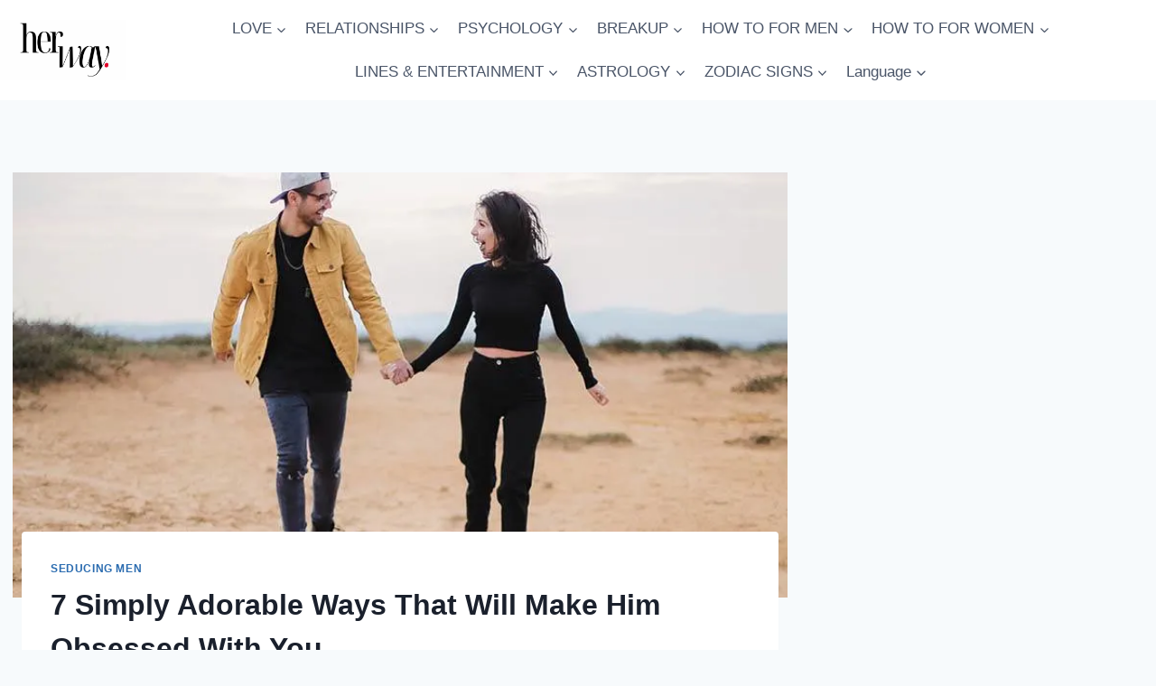

--- FILE ---
content_type: text/html; charset=UTF-8
request_url: https://herway.net/7-simply-adorable-ways-that-will-make-him-obsessed-with-you/
body_size: 25972
content:
<!doctype html>
<html lang="en-US" prefix="og: https://ogp.me/ns#" class="no-js" itemtype="https://schema.org/Blog" itemscope>
<head>
	<meta charset="UTF-8">
	<meta name="viewport" content="width=device-width, initial-scale=1, minimum-scale=1">
		<style>img:is([sizes="auto" i], [sizes^="auto," i]) { contain-intrinsic-size: 3000px 1500px }</style>
	<!-- Hubbub v.1.36.0 https://morehubbub.com/ -->
<meta property="og:locale" content="en_US" />
<meta property="og:type" content="article" />
<meta property="og:title" content="7 Simply Adorable Ways That Will Make Him Obsessed With You" />
<meta property="og:description" content="Getting a man’s attention is not an easy task, especially because you are scared that he might give you the cold shoulder because he’s simply not interested. He could ignore you completely or even worse," />
<meta property="og:url" content="https://herway.net/7-simply-adorable-ways-that-will-make-him-obsessed-with-you/" />
<meta property="og:site_name" content="Her Way" />
<meta property="og:updated_time" content="2022-03-11T20:29:24+00:00" />
<meta property="article:published_time" content="2020-05-16T07:46:31+00:00" />
<meta property="article:modified_time" content="2022-03-11T20:29:24+00:00" />
<meta name="twitter:card" content="summary_large_image" />
<meta name="twitter:title" content="7 Simply Adorable Ways That Will Make Him Obsessed With You" />
<meta name="twitter:description" content="Getting a man’s attention is not an easy task, especially because you are scared that he might give you the cold shoulder because he’s simply not interested. He could ignore you completely or even worse," />
<meta class="flipboard-article" content="Getting a man’s attention is not an easy task, especially because you are scared that he might give you the cold shoulder because he’s simply not interested. He could ignore you completely or even worse," />
<meta property="og:image" content="https://herway.net/wp-content/uploads/2018/03/7-Simply-Adorable-Ways-That-Will-Make-Him-Obsessed-With-You.jpg" />
<meta name="twitter:image" content="https://herway.net/wp-content/uploads/2018/03/7-Simply-Adorable-Ways-That-Will-Make-Him-Obsessed-With-You.jpg" />
<meta property="og:image:width" content="800" />
<meta property="og:image:height" content="540" />
<!-- Hubbub v.1.36.0 https://morehubbub.com/ -->

<!-- Search Engine Optimization by Rank Math PRO - https://rankmath.com/ -->
<title>7 Simply Adorable Ways That Will Make Him Obsessed With You</title>
<meta name="description" content="Getting a man’s attention is not an easy task, especially because you are scared that he might give you the cold shoulder because he’s simply not interested."/>
<meta name="robots" content="follow, index, max-snippet:-1, max-video-preview:-1, max-image-preview:large"/>
<link rel="canonical" href="https://herway.net/7-simply-adorable-ways-that-will-make-him-obsessed-with-you/" />
<meta property="og:locale" content="en_US" />
<meta property="og:type" content="article" />
<meta property="og:title" content="7 Simply Adorable Ways That Will Make Him Obsessed With You" />
<meta property="og:description" content="Getting a man’s attention is not an easy task, especially because you are scared that he might give you the cold shoulder because he’s simply not interested." />
<meta property="og:url" content="https://herway.net/7-simply-adorable-ways-that-will-make-him-obsessed-with-you/" />
<meta property="og:site_name" content="Her Way" />
<meta property="article:publisher" content="https://www.facebook.com/HerWayDS/" />
<meta property="article:section" content="seducing men" />
<meta property="og:updated_time" content="2022-03-11T20:29:24+02:00" />
<meta property="og:image" content="https://herway.net/wp-content/uploads/2018/03/7-Simply-Adorable-Ways-That-Will-Make-Him-Obsessed-With-You.jpg" />
<meta property="og:image:secure_url" content="https://herway.net/wp-content/uploads/2018/03/7-Simply-Adorable-Ways-That-Will-Make-Him-Obsessed-With-You.jpg" />
<meta property="og:image:width" content="800" />
<meta property="og:image:height" content="540" />
<meta property="og:image:alt" content="smiling couple walking on sands and holding hands" />
<meta property="og:image:type" content="image/jpeg" />
<meta property="article:published_time" content="2020-05-16T07:46:31+02:00" />
<meta property="article:modified_time" content="2022-03-11T20:29:24+02:00" />
<meta name="twitter:card" content="summary_large_image" />
<meta name="twitter:title" content="7 Simply Adorable Ways That Will Make Him Obsessed With You" />
<meta name="twitter:description" content="Getting a man’s attention is not an easy task, especially because you are scared that he might give you the cold shoulder because he’s simply not interested." />
<meta name="twitter:image" content="https://herway.net/wp-content/uploads/2018/03/7-Simply-Adorable-Ways-That-Will-Make-Him-Obsessed-With-You.jpg" />
<script type="application/ld+json" class="rank-math-schema-pro">{"@context":"https://schema.org","@graph":[{"@type":["Person","Organization"],"@id":"https://herway.net/#person","name":"Her Way","sameAs":["https://www.facebook.com/HerWayDS/","https://www.pinterest.com/herway0582"],"logo":{"@type":"ImageObject","@id":"https://herway.net/#logo","url":"https://herway.net/wp-content/uploads/2023/11/herwayy.png","contentUrl":"https://herway.net/wp-content/uploads/2023/11/herwayy.png","caption":"Her Way","inLanguage":"en-US","width":"857","height":"857"},"image":{"@type":"ImageObject","@id":"https://herway.net/#logo","url":"https://herway.net/wp-content/uploads/2023/11/herwayy.png","contentUrl":"https://herway.net/wp-content/uploads/2023/11/herwayy.png","caption":"Her Way","inLanguage":"en-US","width":"857","height":"857"}},{"@type":"WebSite","@id":"https://herway.net/#website","url":"https://herway.net","name":"Her Way","publisher":{"@id":"https://herway.net/#person"},"inLanguage":"en-US"},{"@type":"ImageObject","@id":"https://herway.net/wp-content/uploads/2018/03/7-Simply-Adorable-Ways-That-Will-Make-Him-Obsessed-With-You.jpg","url":"https://herway.net/wp-content/uploads/2018/03/7-Simply-Adorable-Ways-That-Will-Make-Him-Obsessed-With-You.jpg","width":"800","height":"540","caption":"smiling couple walking on sands and holding hands","inLanguage":"en-US"},{"@type":"BreadcrumbList","@id":"https://herway.net/7-simply-adorable-ways-that-will-make-him-obsessed-with-you/#breadcrumb","itemListElement":[{"@type":"ListItem","position":"1","item":{"@id":"https://herway.net","name":"Home"}},{"@type":"ListItem","position":"2","item":{"@id":"https://herway.net/how-to-for-women/seducing-men/","name":"seducing men"}},{"@type":"ListItem","position":"3","item":{"@id":"https://herway.net/7-simply-adorable-ways-that-will-make-him-obsessed-with-you/","name":"7 Simply Adorable Ways That Will Make Him Obsessed With You"}}]},{"@type":"WebPage","@id":"https://herway.net/7-simply-adorable-ways-that-will-make-him-obsessed-with-you/#webpage","url":"https://herway.net/7-simply-adorable-ways-that-will-make-him-obsessed-with-you/","name":"7 Simply Adorable Ways That Will Make Him Obsessed With You","datePublished":"2020-05-16T07:46:31+02:00","dateModified":"2022-03-11T20:29:24+02:00","isPartOf":{"@id":"https://herway.net/#website"},"primaryImageOfPage":{"@id":"https://herway.net/wp-content/uploads/2018/03/7-Simply-Adorable-Ways-That-Will-Make-Him-Obsessed-With-You.jpg"},"inLanguage":"en-US","breadcrumb":{"@id":"https://herway.net/7-simply-adorable-ways-that-will-make-him-obsessed-with-you/#breadcrumb"}},{"@type":"Person","@id":"https://herway.net/author/selmajune/","name":"Selma June","description":"Selma is a licensed relationship expert who knows both sides of the story. She doesn\u2019t just give a female insight into romantic relationships but male as well. By researching and studying human behavior, she is well aware of how both men and women function, why they do certain things and what triggers certain actions. She understands that every woman is unique and that\u2019s why she has a special approach to the different types of women she mentions in her writings. It doesn\u2019t matter whether you\u2019re a gypsy soul, a hippy girl, a caring woman, a hot mess, an alpha or a single mom, she has a few paragraphs stored for everyone. As for men, she knows all the colors they hide, too. Emotionally unavailable, immature, mama\u2019s boys, players or even the good guys who are just broken\u2014 she knows them all. But not to think she only deals with the bad ones, she also has a few things to say about the mature ones too. All in all, she knows bad or good behavior in a relationship when she sees one and more importantly, she knows how to explain it.","url":"https://herway.net/author/selmajune/","image":{"@type":"ImageObject","@id":"https://secure.gravatar.com/avatar/53ee6d23fcaaec86699eb4b541a605c7341e40b381b257711aaef8041bf49f99?s=96&amp;r=g","url":"https://secure.gravatar.com/avatar/53ee6d23fcaaec86699eb4b541a605c7341e40b381b257711aaef8041bf49f99?s=96&amp;r=g","caption":"Selma June","inLanguage":"en-US"}},{"@type":"Article","headline":"7 Simply Adorable Ways That Will Make Him Obsessed With You","datePublished":"2020-05-16T07:46:31+02:00","dateModified":"2022-03-11T20:29:24+02:00","articleSection":"seducing men","author":{"@id":"https://herway.net/author/selmajune/","name":"Selma June"},"publisher":{"@id":"https://herway.net/#person"},"description":"Getting a man\u2019s attention is not an easy task, especially because you are scared that he might give you the cold shoulder because he\u2019s simply not interested.","name":"7 Simply Adorable Ways That Will Make Him Obsessed With You","@id":"https://herway.net/7-simply-adorable-ways-that-will-make-him-obsessed-with-you/#richSnippet","isPartOf":{"@id":"https://herway.net/7-simply-adorable-ways-that-will-make-him-obsessed-with-you/#webpage"},"image":{"@id":"https://herway.net/wp-content/uploads/2018/03/7-Simply-Adorable-Ways-That-Will-Make-Him-Obsessed-With-You.jpg"},"inLanguage":"en-US","mainEntityOfPage":{"@id":"https://herway.net/7-simply-adorable-ways-that-will-make-him-obsessed-with-you/#webpage"}}]}</script>
<!-- /Rank Math WordPress SEO plugin -->

<link rel='dns-prefetch' href='//scripts.mediavine.com' />
<link rel="alternate" type="application/rss+xml" title="Her Way &raquo; Feed" href="https://herway.net/feed/" />
<link rel="alternate" type="application/rss+xml" title="Her Way &raquo; Comments Feed" href="https://herway.net/comments/feed/" />
			<script>document.documentElement.classList.remove( 'no-js' );</script>
			<script>
window._wpemojiSettings = {"baseUrl":"https:\/\/s.w.org\/images\/core\/emoji\/16.0.1\/72x72\/","ext":".png","svgUrl":"https:\/\/s.w.org\/images\/core\/emoji\/16.0.1\/svg\/","svgExt":".svg","source":{"concatemoji":"https:\/\/herway.net\/wp-includes\/js\/wp-emoji-release.min.js?ver=6.8.3"}};
/*! This file is auto-generated */
!function(s,n){var o,i,e;function c(e){try{var t={supportTests:e,timestamp:(new Date).valueOf()};sessionStorage.setItem(o,JSON.stringify(t))}catch(e){}}function p(e,t,n){e.clearRect(0,0,e.canvas.width,e.canvas.height),e.fillText(t,0,0);var t=new Uint32Array(e.getImageData(0,0,e.canvas.width,e.canvas.height).data),a=(e.clearRect(0,0,e.canvas.width,e.canvas.height),e.fillText(n,0,0),new Uint32Array(e.getImageData(0,0,e.canvas.width,e.canvas.height).data));return t.every(function(e,t){return e===a[t]})}function u(e,t){e.clearRect(0,0,e.canvas.width,e.canvas.height),e.fillText(t,0,0);for(var n=e.getImageData(16,16,1,1),a=0;a<n.data.length;a++)if(0!==n.data[a])return!1;return!0}function f(e,t,n,a){switch(t){case"flag":return n(e,"\ud83c\udff3\ufe0f\u200d\u26a7\ufe0f","\ud83c\udff3\ufe0f\u200b\u26a7\ufe0f")?!1:!n(e,"\ud83c\udde8\ud83c\uddf6","\ud83c\udde8\u200b\ud83c\uddf6")&&!n(e,"\ud83c\udff4\udb40\udc67\udb40\udc62\udb40\udc65\udb40\udc6e\udb40\udc67\udb40\udc7f","\ud83c\udff4\u200b\udb40\udc67\u200b\udb40\udc62\u200b\udb40\udc65\u200b\udb40\udc6e\u200b\udb40\udc67\u200b\udb40\udc7f");case"emoji":return!a(e,"\ud83e\udedf")}return!1}function g(e,t,n,a){var r="undefined"!=typeof WorkerGlobalScope&&self instanceof WorkerGlobalScope?new OffscreenCanvas(300,150):s.createElement("canvas"),o=r.getContext("2d",{willReadFrequently:!0}),i=(o.textBaseline="top",o.font="600 32px Arial",{});return e.forEach(function(e){i[e]=t(o,e,n,a)}),i}function t(e){var t=s.createElement("script");t.src=e,t.defer=!0,s.head.appendChild(t)}"undefined"!=typeof Promise&&(o="wpEmojiSettingsSupports",i=["flag","emoji"],n.supports={everything:!0,everythingExceptFlag:!0},e=new Promise(function(e){s.addEventListener("DOMContentLoaded",e,{once:!0})}),new Promise(function(t){var n=function(){try{var e=JSON.parse(sessionStorage.getItem(o));if("object"==typeof e&&"number"==typeof e.timestamp&&(new Date).valueOf()<e.timestamp+604800&&"object"==typeof e.supportTests)return e.supportTests}catch(e){}return null}();if(!n){if("undefined"!=typeof Worker&&"undefined"!=typeof OffscreenCanvas&&"undefined"!=typeof URL&&URL.createObjectURL&&"undefined"!=typeof Blob)try{var e="postMessage("+g.toString()+"("+[JSON.stringify(i),f.toString(),p.toString(),u.toString()].join(",")+"));",a=new Blob([e],{type:"text/javascript"}),r=new Worker(URL.createObjectURL(a),{name:"wpTestEmojiSupports"});return void(r.onmessage=function(e){c(n=e.data),r.terminate(),t(n)})}catch(e){}c(n=g(i,f,p,u))}t(n)}).then(function(e){for(var t in e)n.supports[t]=e[t],n.supports.everything=n.supports.everything&&n.supports[t],"flag"!==t&&(n.supports.everythingExceptFlag=n.supports.everythingExceptFlag&&n.supports[t]);n.supports.everythingExceptFlag=n.supports.everythingExceptFlag&&!n.supports.flag,n.DOMReady=!1,n.readyCallback=function(){n.DOMReady=!0}}).then(function(){return e}).then(function(){var e;n.supports.everything||(n.readyCallback(),(e=n.source||{}).concatemoji?t(e.concatemoji):e.wpemoji&&e.twemoji&&(t(e.twemoji),t(e.wpemoji)))}))}((window,document),window._wpemojiSettings);
</script>
<style id='wp-emoji-styles-inline-css'>

	img.wp-smiley, img.emoji {
		display: inline !important;
		border: none !important;
		box-shadow: none !important;
		height: 1em !important;
		width: 1em !important;
		margin: 0 0.07em !important;
		vertical-align: -0.1em !important;
		background: none !important;
		padding: 0 !important;
	}
</style>
<link rel='stylesheet' id='wp-block-library-css' href='https://herway.net/wp-includes/css/dist/block-library/style.min.css?ver=6.8.3' media='all' />
<style id='classic-theme-styles-inline-css'>
/*! This file is auto-generated */
.wp-block-button__link{color:#fff;background-color:#32373c;border-radius:9999px;box-shadow:none;text-decoration:none;padding:calc(.667em + 2px) calc(1.333em + 2px);font-size:1.125em}.wp-block-file__button{background:#32373c;color:#fff;text-decoration:none}
</style>
<style id='global-styles-inline-css'>
:root{--wp--preset--aspect-ratio--square: 1;--wp--preset--aspect-ratio--4-3: 4/3;--wp--preset--aspect-ratio--3-4: 3/4;--wp--preset--aspect-ratio--3-2: 3/2;--wp--preset--aspect-ratio--2-3: 2/3;--wp--preset--aspect-ratio--16-9: 16/9;--wp--preset--aspect-ratio--9-16: 9/16;--wp--preset--color--black: #000000;--wp--preset--color--cyan-bluish-gray: #abb8c3;--wp--preset--color--white: #ffffff;--wp--preset--color--pale-pink: #f78da7;--wp--preset--color--vivid-red: #cf2e2e;--wp--preset--color--luminous-vivid-orange: #ff6900;--wp--preset--color--luminous-vivid-amber: #fcb900;--wp--preset--color--light-green-cyan: #7bdcb5;--wp--preset--color--vivid-green-cyan: #00d084;--wp--preset--color--pale-cyan-blue: #8ed1fc;--wp--preset--color--vivid-cyan-blue: #0693e3;--wp--preset--color--vivid-purple: #9b51e0;--wp--preset--color--theme-palette-1: var(--global-palette1);--wp--preset--color--theme-palette-2: var(--global-palette2);--wp--preset--color--theme-palette-3: var(--global-palette3);--wp--preset--color--theme-palette-4: var(--global-palette4);--wp--preset--color--theme-palette-5: var(--global-palette5);--wp--preset--color--theme-palette-6: var(--global-palette6);--wp--preset--color--theme-palette-7: var(--global-palette7);--wp--preset--color--theme-palette-8: var(--global-palette8);--wp--preset--color--theme-palette-9: var(--global-palette9);--wp--preset--gradient--vivid-cyan-blue-to-vivid-purple: linear-gradient(135deg,rgba(6,147,227,1) 0%,rgb(155,81,224) 100%);--wp--preset--gradient--light-green-cyan-to-vivid-green-cyan: linear-gradient(135deg,rgb(122,220,180) 0%,rgb(0,208,130) 100%);--wp--preset--gradient--luminous-vivid-amber-to-luminous-vivid-orange: linear-gradient(135deg,rgba(252,185,0,1) 0%,rgba(255,105,0,1) 100%);--wp--preset--gradient--luminous-vivid-orange-to-vivid-red: linear-gradient(135deg,rgba(255,105,0,1) 0%,rgb(207,46,46) 100%);--wp--preset--gradient--very-light-gray-to-cyan-bluish-gray: linear-gradient(135deg,rgb(238,238,238) 0%,rgb(169,184,195) 100%);--wp--preset--gradient--cool-to-warm-spectrum: linear-gradient(135deg,rgb(74,234,220) 0%,rgb(151,120,209) 20%,rgb(207,42,186) 40%,rgb(238,44,130) 60%,rgb(251,105,98) 80%,rgb(254,248,76) 100%);--wp--preset--gradient--blush-light-purple: linear-gradient(135deg,rgb(255,206,236) 0%,rgb(152,150,240) 100%);--wp--preset--gradient--blush-bordeaux: linear-gradient(135deg,rgb(254,205,165) 0%,rgb(254,45,45) 50%,rgb(107,0,62) 100%);--wp--preset--gradient--luminous-dusk: linear-gradient(135deg,rgb(255,203,112) 0%,rgb(199,81,192) 50%,rgb(65,88,208) 100%);--wp--preset--gradient--pale-ocean: linear-gradient(135deg,rgb(255,245,203) 0%,rgb(182,227,212) 50%,rgb(51,167,181) 100%);--wp--preset--gradient--electric-grass: linear-gradient(135deg,rgb(202,248,128) 0%,rgb(113,206,126) 100%);--wp--preset--gradient--midnight: linear-gradient(135deg,rgb(2,3,129) 0%,rgb(40,116,252) 100%);--wp--preset--font-size--small: var(--global-font-size-small);--wp--preset--font-size--medium: var(--global-font-size-medium);--wp--preset--font-size--large: var(--global-font-size-large);--wp--preset--font-size--x-large: 42px;--wp--preset--font-size--larger: var(--global-font-size-larger);--wp--preset--font-size--xxlarge: var(--global-font-size-xxlarge);--wp--preset--spacing--20: 0.44rem;--wp--preset--spacing--30: 0.67rem;--wp--preset--spacing--40: 1rem;--wp--preset--spacing--50: 1.5rem;--wp--preset--spacing--60: 2.25rem;--wp--preset--spacing--70: 3.38rem;--wp--preset--spacing--80: 5.06rem;--wp--preset--shadow--natural: 6px 6px 9px rgba(0, 0, 0, 0.2);--wp--preset--shadow--deep: 12px 12px 50px rgba(0, 0, 0, 0.4);--wp--preset--shadow--sharp: 6px 6px 0px rgba(0, 0, 0, 0.2);--wp--preset--shadow--outlined: 6px 6px 0px -3px rgba(255, 255, 255, 1), 6px 6px rgba(0, 0, 0, 1);--wp--preset--shadow--crisp: 6px 6px 0px rgba(0, 0, 0, 1);}:where(.is-layout-flex){gap: 0.5em;}:where(.is-layout-grid){gap: 0.5em;}body .is-layout-flex{display: flex;}.is-layout-flex{flex-wrap: wrap;align-items: center;}.is-layout-flex > :is(*, div){margin: 0;}body .is-layout-grid{display: grid;}.is-layout-grid > :is(*, div){margin: 0;}:where(.wp-block-columns.is-layout-flex){gap: 2em;}:where(.wp-block-columns.is-layout-grid){gap: 2em;}:where(.wp-block-post-template.is-layout-flex){gap: 1.25em;}:where(.wp-block-post-template.is-layout-grid){gap: 1.25em;}.has-black-color{color: var(--wp--preset--color--black) !important;}.has-cyan-bluish-gray-color{color: var(--wp--preset--color--cyan-bluish-gray) !important;}.has-white-color{color: var(--wp--preset--color--white) !important;}.has-pale-pink-color{color: var(--wp--preset--color--pale-pink) !important;}.has-vivid-red-color{color: var(--wp--preset--color--vivid-red) !important;}.has-luminous-vivid-orange-color{color: var(--wp--preset--color--luminous-vivid-orange) !important;}.has-luminous-vivid-amber-color{color: var(--wp--preset--color--luminous-vivid-amber) !important;}.has-light-green-cyan-color{color: var(--wp--preset--color--light-green-cyan) !important;}.has-vivid-green-cyan-color{color: var(--wp--preset--color--vivid-green-cyan) !important;}.has-pale-cyan-blue-color{color: var(--wp--preset--color--pale-cyan-blue) !important;}.has-vivid-cyan-blue-color{color: var(--wp--preset--color--vivid-cyan-blue) !important;}.has-vivid-purple-color{color: var(--wp--preset--color--vivid-purple) !important;}.has-black-background-color{background-color: var(--wp--preset--color--black) !important;}.has-cyan-bluish-gray-background-color{background-color: var(--wp--preset--color--cyan-bluish-gray) !important;}.has-white-background-color{background-color: var(--wp--preset--color--white) !important;}.has-pale-pink-background-color{background-color: var(--wp--preset--color--pale-pink) !important;}.has-vivid-red-background-color{background-color: var(--wp--preset--color--vivid-red) !important;}.has-luminous-vivid-orange-background-color{background-color: var(--wp--preset--color--luminous-vivid-orange) !important;}.has-luminous-vivid-amber-background-color{background-color: var(--wp--preset--color--luminous-vivid-amber) !important;}.has-light-green-cyan-background-color{background-color: var(--wp--preset--color--light-green-cyan) !important;}.has-vivid-green-cyan-background-color{background-color: var(--wp--preset--color--vivid-green-cyan) !important;}.has-pale-cyan-blue-background-color{background-color: var(--wp--preset--color--pale-cyan-blue) !important;}.has-vivid-cyan-blue-background-color{background-color: var(--wp--preset--color--vivid-cyan-blue) !important;}.has-vivid-purple-background-color{background-color: var(--wp--preset--color--vivid-purple) !important;}.has-black-border-color{border-color: var(--wp--preset--color--black) !important;}.has-cyan-bluish-gray-border-color{border-color: var(--wp--preset--color--cyan-bluish-gray) !important;}.has-white-border-color{border-color: var(--wp--preset--color--white) !important;}.has-pale-pink-border-color{border-color: var(--wp--preset--color--pale-pink) !important;}.has-vivid-red-border-color{border-color: var(--wp--preset--color--vivid-red) !important;}.has-luminous-vivid-orange-border-color{border-color: var(--wp--preset--color--luminous-vivid-orange) !important;}.has-luminous-vivid-amber-border-color{border-color: var(--wp--preset--color--luminous-vivid-amber) !important;}.has-light-green-cyan-border-color{border-color: var(--wp--preset--color--light-green-cyan) !important;}.has-vivid-green-cyan-border-color{border-color: var(--wp--preset--color--vivid-green-cyan) !important;}.has-pale-cyan-blue-border-color{border-color: var(--wp--preset--color--pale-cyan-blue) !important;}.has-vivid-cyan-blue-border-color{border-color: var(--wp--preset--color--vivid-cyan-blue) !important;}.has-vivid-purple-border-color{border-color: var(--wp--preset--color--vivid-purple) !important;}.has-vivid-cyan-blue-to-vivid-purple-gradient-background{background: var(--wp--preset--gradient--vivid-cyan-blue-to-vivid-purple) !important;}.has-light-green-cyan-to-vivid-green-cyan-gradient-background{background: var(--wp--preset--gradient--light-green-cyan-to-vivid-green-cyan) !important;}.has-luminous-vivid-amber-to-luminous-vivid-orange-gradient-background{background: var(--wp--preset--gradient--luminous-vivid-amber-to-luminous-vivid-orange) !important;}.has-luminous-vivid-orange-to-vivid-red-gradient-background{background: var(--wp--preset--gradient--luminous-vivid-orange-to-vivid-red) !important;}.has-very-light-gray-to-cyan-bluish-gray-gradient-background{background: var(--wp--preset--gradient--very-light-gray-to-cyan-bluish-gray) !important;}.has-cool-to-warm-spectrum-gradient-background{background: var(--wp--preset--gradient--cool-to-warm-spectrum) !important;}.has-blush-light-purple-gradient-background{background: var(--wp--preset--gradient--blush-light-purple) !important;}.has-blush-bordeaux-gradient-background{background: var(--wp--preset--gradient--blush-bordeaux) !important;}.has-luminous-dusk-gradient-background{background: var(--wp--preset--gradient--luminous-dusk) !important;}.has-pale-ocean-gradient-background{background: var(--wp--preset--gradient--pale-ocean) !important;}.has-electric-grass-gradient-background{background: var(--wp--preset--gradient--electric-grass) !important;}.has-midnight-gradient-background{background: var(--wp--preset--gradient--midnight) !important;}.has-small-font-size{font-size: var(--wp--preset--font-size--small) !important;}.has-medium-font-size{font-size: var(--wp--preset--font-size--medium) !important;}.has-large-font-size{font-size: var(--wp--preset--font-size--large) !important;}.has-x-large-font-size{font-size: var(--wp--preset--font-size--x-large) !important;}
:where(.wp-block-post-template.is-layout-flex){gap: 1.25em;}:where(.wp-block-post-template.is-layout-grid){gap: 1.25em;}
:where(.wp-block-columns.is-layout-flex){gap: 2em;}:where(.wp-block-columns.is-layout-grid){gap: 2em;}
:root :where(.wp-block-pullquote){font-size: 1.5em;line-height: 1.6;}
</style>
<link rel='stylesheet' id='trp-language-switcher-style-css' href='https://herway.net/wp-content/plugins/translatepress-multilingual/assets/css/trp-language-switcher.css?ver=3.0' media='all' />
<link rel='stylesheet' id='kadence-global-css' href='https://herway.net/wp-content/themes/kadence/assets/css/global.min.css?ver=1.3.6' media='all' />
<style id='kadence-global-inline-css'>
/* Kadence Base CSS */
:root{--global-palette1:#2B6CB0;--global-palette2:#215387;--global-palette3:#1A202C;--global-palette4:#2D3748;--global-palette5:#4A5568;--global-palette6:#718096;--global-palette7:#EDF2F7;--global-palette8:#F7FAFC;--global-palette9:#ffffff;--global-palette9rgb:255, 255, 255;--global-palette-highlight:var(--global-palette1);--global-palette-highlight-alt:var(--global-palette2);--global-palette-highlight-alt2:var(--global-palette9);--global-palette-btn-bg:var(--global-palette1);--global-palette-btn-bg-hover:var(--global-palette2);--global-palette-btn:var(--global-palette9);--global-palette-btn-hover:var(--global-palette9);--global-body-font-family:-apple-system,BlinkMacSystemFont,"Segoe UI",Roboto,Oxygen-Sans,Ubuntu,Cantarell,"Helvetica Neue",sans-serif, "Apple Color Emoji", "Segoe UI Emoji", "Segoe UI Symbol";--global-heading-font-family:inherit;--global-primary-nav-font-family:inherit;--global-fallback-font:sans-serif;--global-display-fallback-font:sans-serif;--global-content-width:1290px;--global-content-wide-width:calc(1290px + 230px);--global-content-narrow-width:842px;--global-content-edge-padding:1.5rem;--global-content-boxed-padding:2rem;--global-calc-content-width:calc(1290px - var(--global-content-edge-padding) - var(--global-content-edge-padding) );--wp--style--global--content-size:var(--global-calc-content-width);}.wp-site-blocks{--global-vw:calc( 100vw - ( 0.5 * var(--scrollbar-offset)));}body{background:var(--global-palette8);}body, input, select, optgroup, textarea{font-weight:400;font-size:17px;line-height:1.6;font-family:var(--global-body-font-family);color:var(--global-palette4);}.content-bg, body.content-style-unboxed .site{background:var(--global-palette9);}h1,h2,h3,h4,h5,h6{font-family:var(--global-heading-font-family);}h1{font-weight:700;font-size:32px;line-height:1.5;color:var(--global-palette3);}h2{font-weight:700;font-size:28px;line-height:1.5;color:var(--global-palette3);}h3{font-weight:700;font-size:24px;line-height:1.5;color:var(--global-palette3);}h4{font-weight:700;font-size:22px;line-height:1.5;color:var(--global-palette4);}h5{font-weight:700;font-size:20px;line-height:1.5;color:var(--global-palette4);}h6{font-weight:700;font-size:18px;line-height:1.5;color:var(--global-palette5);}.entry-hero .kadence-breadcrumbs{max-width:1290px;}.site-container, .site-header-row-layout-contained, .site-footer-row-layout-contained, .entry-hero-layout-contained, .comments-area, .alignfull > .wp-block-cover__inner-container, .alignwide > .wp-block-cover__inner-container{max-width:var(--global-content-width);}.content-width-narrow .content-container.site-container, .content-width-narrow .hero-container.site-container{max-width:var(--global-content-narrow-width);}@media all and (min-width: 1520px){.wp-site-blocks .content-container  .alignwide{margin-left:-115px;margin-right:-115px;width:unset;max-width:unset;}}@media all and (min-width: 1102px){.content-width-narrow .wp-site-blocks .content-container .alignwide{margin-left:-130px;margin-right:-130px;width:unset;max-width:unset;}}.content-style-boxed .wp-site-blocks .entry-content .alignwide{margin-left:calc( -1 * var( --global-content-boxed-padding ) );margin-right:calc( -1 * var( --global-content-boxed-padding ) );}.content-area{margin-top:5rem;margin-bottom:5rem;}@media all and (max-width: 1024px){.content-area{margin-top:3rem;margin-bottom:3rem;}}@media all and (max-width: 767px){.content-area{margin-top:2rem;margin-bottom:2rem;}}@media all and (max-width: 1024px){:root{--global-content-boxed-padding:2rem;}}@media all and (max-width: 767px){:root{--global-content-boxed-padding:1.5rem;}}.entry-content-wrap{padding:2rem;}@media all and (max-width: 1024px){.entry-content-wrap{padding:2rem;}}@media all and (max-width: 767px){.entry-content-wrap{padding:1.5rem;}}.entry.single-entry{box-shadow:0px 15px 15px -10px rgba(0,0,0,0.05);}.entry.loop-entry{box-shadow:0px 15px 15px -10px rgba(0,0,0,0.05);}.loop-entry .entry-content-wrap{padding:2rem;}@media all and (max-width: 1024px){.loop-entry .entry-content-wrap{padding:2rem;}}@media all and (max-width: 767px){.loop-entry .entry-content-wrap{padding:1.5rem;}}.primary-sidebar.widget-area .widget{margin-bottom:1.5em;color:var(--global-palette4);}.primary-sidebar.widget-area .widget-title{font-weight:700;font-size:20px;line-height:1.5;color:var(--global-palette3);}button, .button, .wp-block-button__link, input[type="button"], input[type="reset"], input[type="submit"], .fl-button, .elementor-button-wrapper .elementor-button, .wc-block-components-checkout-place-order-button, .wc-block-cart__submit{box-shadow:0px 0px 0px -7px rgba(0,0,0,0);}button:hover, button:focus, button:active, .button:hover, .button:focus, .button:active, .wp-block-button__link:hover, .wp-block-button__link:focus, .wp-block-button__link:active, input[type="button"]:hover, input[type="button"]:focus, input[type="button"]:active, input[type="reset"]:hover, input[type="reset"]:focus, input[type="reset"]:active, input[type="submit"]:hover, input[type="submit"]:focus, input[type="submit"]:active, .elementor-button-wrapper .elementor-button:hover, .elementor-button-wrapper .elementor-button:focus, .elementor-button-wrapper .elementor-button:active, .wc-block-cart__submit:hover{box-shadow:0px 15px 25px -7px rgba(0,0,0,0.1);}.kb-button.kb-btn-global-outline.kb-btn-global-inherit{padding-top:calc(px - 2px);padding-right:calc(px - 2px);padding-bottom:calc(px - 2px);padding-left:calc(px - 2px);}@media all and (min-width: 1025px){.transparent-header .entry-hero .entry-hero-container-inner{padding-top:111px;}}@media all and (max-width: 1024px){.mobile-transparent-header .entry-hero .entry-hero-container-inner{padding-top:111px;}}@media all and (max-width: 767px){.mobile-transparent-header .entry-hero .entry-hero-container-inner{padding-top:111px;}}.entry-hero.post-hero-section .entry-header{min-height:200px;}
/* Kadence Header CSS */
@media all and (max-width: 1024px){.mobile-transparent-header #masthead{position:absolute;left:0px;right:0px;z-index:100;}.kadence-scrollbar-fixer.mobile-transparent-header #masthead{right:var(--scrollbar-offset,0);}.mobile-transparent-header #masthead, .mobile-transparent-header .site-top-header-wrap .site-header-row-container-inner, .mobile-transparent-header .site-main-header-wrap .site-header-row-container-inner, .mobile-transparent-header .site-bottom-header-wrap .site-header-row-container-inner{background:transparent;}.site-header-row-tablet-layout-fullwidth, .site-header-row-tablet-layout-standard{padding:0px;}}@media all and (min-width: 1025px){.transparent-header #masthead{position:absolute;left:0px;right:0px;z-index:100;}.transparent-header.kadence-scrollbar-fixer #masthead{right:var(--scrollbar-offset,0);}.transparent-header #masthead, .transparent-header .site-top-header-wrap .site-header-row-container-inner, .transparent-header .site-main-header-wrap .site-header-row-container-inner, .transparent-header .site-bottom-header-wrap .site-header-row-container-inner{background:transparent;}}.site-branding a.brand img{max-width:139px;}.site-branding a.brand img.svg-logo-image{width:139px;}.site-branding{padding:0px 0px 0px 0px;}#masthead, #masthead .kadence-sticky-header.item-is-fixed:not(.item-at-start):not(.site-header-row-container):not(.site-main-header-wrap), #masthead .kadence-sticky-header.item-is-fixed:not(.item-at-start) > .site-header-row-container-inner{background:#ffffff;}.site-main-header-wrap .site-header-row-container-inner{background:var(--global-palette9);}.site-main-header-inner-wrap{min-height:111px;}.site-main-header-wrap .site-header-row-container-inner>.site-container{padding:0px 0px 0px 0px;}.header-navigation[class*="header-navigation-style-underline"] .header-menu-container.primary-menu-container>ul>li>a:after{width:calc( 100% - 1.2em);}.main-navigation .primary-menu-container > ul > li.menu-item > a{padding-left:calc(1.2em / 2);padding-right:calc(1.2em / 2);padding-top:0.6em;padding-bottom:0.6em;color:var(--global-palette5);}.main-navigation .primary-menu-container > ul > li.menu-item .dropdown-nav-special-toggle{right:calc(1.2em / 2);}.main-navigation .primary-menu-container > ul > li.menu-item > a:hover{color:var(--global-palette6);}.main-navigation .primary-menu-container > ul > li.menu-item.current-menu-item > a{color:var(--global-palette3);}.header-navigation .header-menu-container ul ul.sub-menu, .header-navigation .header-menu-container ul ul.submenu{background:var(--global-palette3);box-shadow:0px 2px 13px 0px rgba(0,0,0,0.1);}.header-navigation .header-menu-container ul ul li.menu-item, .header-menu-container ul.menu > li.kadence-menu-mega-enabled > ul > li.menu-item > a{border-bottom:1px solid rgba(255,255,255,0.1);}.header-navigation .header-menu-container ul ul li.menu-item > a{width:200px;padding-top:1em;padding-bottom:1em;color:var(--global-palette8);font-size:12px;}.header-navigation .header-menu-container ul ul li.menu-item > a:hover{color:var(--global-palette9);background:var(--global-palette4);}.header-navigation .header-menu-container ul ul li.menu-item.current-menu-item > a{color:var(--global-palette9);background:var(--global-palette4);}.mobile-toggle-open-container .menu-toggle-open, .mobile-toggle-open-container .menu-toggle-open:focus{color:var(--global-palette5);padding:0.4em 0.6em 0.4em 0.6em;font-size:14px;}.mobile-toggle-open-container .menu-toggle-open.menu-toggle-style-bordered{border:1px solid currentColor;}.mobile-toggle-open-container .menu-toggle-open .menu-toggle-icon{font-size:20px;}.mobile-toggle-open-container .menu-toggle-open:hover, .mobile-toggle-open-container .menu-toggle-open:focus-visible{color:var(--global-palette-highlight);}.mobile-navigation ul li{font-size:14px;}.mobile-navigation ul li a{padding-top:1em;padding-bottom:1em;}.mobile-navigation ul li > a, .mobile-navigation ul li.menu-item-has-children > .drawer-nav-drop-wrap{color:var(--global-palette8);}.mobile-navigation ul li.current-menu-item > a, .mobile-navigation ul li.current-menu-item.menu-item-has-children > .drawer-nav-drop-wrap{color:var(--global-palette-highlight);}.mobile-navigation ul li.menu-item-has-children .drawer-nav-drop-wrap, .mobile-navigation ul li:not(.menu-item-has-children) a{border-bottom:1px solid rgba(255,255,255,0.1);}.mobile-navigation:not(.drawer-navigation-parent-toggle-true) ul li.menu-item-has-children .drawer-nav-drop-wrap button{border-left:1px solid rgba(255,255,255,0.1);}#mobile-drawer .drawer-header .drawer-toggle{padding:0.6em 0.15em 0.6em 0.15em;font-size:24px;}
/* Kadence Footer CSS */
.site-bottom-footer-inner-wrap{padding-top:30px;padding-bottom:30px;grid-column-gap:30px;}.site-bottom-footer-inner-wrap .widget{margin-bottom:30px;}.site-bottom-footer-inner-wrap .site-footer-section:not(:last-child):after{right:calc(-30px / 2);}
/* Kadence Pro Header CSS */
.header-navigation-dropdown-direction-left ul ul.submenu, .header-navigation-dropdown-direction-left ul ul.sub-menu{right:0px;left:auto;}.rtl .header-navigation-dropdown-direction-right ul ul.submenu, .rtl .header-navigation-dropdown-direction-right ul ul.sub-menu{left:0px;right:auto;}.header-account-button .nav-drop-title-wrap > .kadence-svg-iconset, .header-account-button > .kadence-svg-iconset{font-size:1.2em;}.site-header-item .header-account-button .nav-drop-title-wrap, .site-header-item .header-account-wrap > .header-account-button{display:flex;align-items:center;}.header-account-style-icon_label .header-account-label{padding-left:5px;}.header-account-style-label_icon .header-account-label{padding-right:5px;}.site-header-item .header-account-wrap .header-account-button{text-decoration:none;box-shadow:none;color:inherit;background:transparent;padding:0.6em 0em 0.6em 0em;}.header-mobile-account-wrap .header-account-button .nav-drop-title-wrap > .kadence-svg-iconset, .header-mobile-account-wrap .header-account-button > .kadence-svg-iconset{font-size:1.2em;}.header-mobile-account-wrap .header-account-button .nav-drop-title-wrap, .header-mobile-account-wrap > .header-account-button{display:flex;align-items:center;}.header-mobile-account-wrap.header-account-style-icon_label .header-account-label{padding-left:5px;}.header-mobile-account-wrap.header-account-style-label_icon .header-account-label{padding-right:5px;}.header-mobile-account-wrap .header-account-button{text-decoration:none;box-shadow:none;color:inherit;background:transparent;padding:0.6em 0em 0.6em 0em;}#login-drawer .drawer-inner .drawer-content{display:flex;justify-content:center;align-items:center;position:absolute;top:0px;bottom:0px;left:0px;right:0px;padding:0px;}#loginform p label{display:block;}#login-drawer #loginform{width:100%;}#login-drawer #loginform input{width:100%;}#login-drawer #loginform input[type="checkbox"]{width:auto;}#login-drawer .drawer-inner .drawer-header{position:relative;z-index:100;}#login-drawer .drawer-content_inner.widget_login_form_inner{padding:2em;width:100%;max-width:350px;border-radius:.25rem;background:var(--global-palette9);color:var(--global-palette4);}#login-drawer .lost_password a{color:var(--global-palette6);}#login-drawer .lost_password, #login-drawer .register-field{text-align:center;}#login-drawer .widget_login_form_inner p{margin-top:1.2em;margin-bottom:0em;}#login-drawer .widget_login_form_inner p:first-child{margin-top:0em;}#login-drawer .widget_login_form_inner label{margin-bottom:0.5em;}#login-drawer hr.register-divider{margin:1.2em 0;border-width:1px;}#login-drawer .register-field{font-size:90%;}@media all and (min-width: 1025px){#login-drawer hr.register-divider.hide-desktop{display:none;}#login-drawer p.register-field.hide-desktop{display:none;}}@media all and (max-width: 1024px){#login-drawer hr.register-divider.hide-mobile{display:none;}#login-drawer p.register-field.hide-mobile{display:none;}}@media all and (max-width: 767px){#login-drawer hr.register-divider.hide-mobile{display:none;}#login-drawer p.register-field.hide-mobile{display:none;}}.tertiary-navigation .tertiary-menu-container > ul > li.menu-item > a{padding-left:calc(1.2em / 2);padding-right:calc(1.2em / 2);padding-top:0.6em;padding-bottom:0.6em;color:var(--global-palette5);}.tertiary-navigation .tertiary-menu-container > ul > li.menu-item > a:hover{color:var(--global-palette-highlight);}.tertiary-navigation .tertiary-menu-container > ul > li.menu-item.current-menu-item > a{color:var(--global-palette3);}.header-navigation[class*="header-navigation-style-underline"] .header-menu-container.tertiary-menu-container>ul>li>a:after{width:calc( 100% - 1.2em);}.quaternary-navigation .quaternary-menu-container > ul > li.menu-item > a{padding-left:calc(1.2em / 2);padding-right:calc(1.2em / 2);padding-top:0.6em;padding-bottom:0.6em;color:var(--global-palette5);}.quaternary-navigation .quaternary-menu-container > ul > li.menu-item > a:hover{color:var(--global-palette-highlight);}.quaternary-navigation .quaternary-menu-container > ul > li.menu-item.current-menu-item > a{color:var(--global-palette3);}.header-navigation[class*="header-navigation-style-underline"] .header-menu-container.quaternary-menu-container>ul>li>a:after{width:calc( 100% - 1.2em);}#main-header .header-divider{border-right:1px solid var(--global-palette6);height:50%;}#main-header .header-divider2{border-right:1px solid var(--global-palette6);height:50%;}#main-header .header-divider3{border-right:1px solid var(--global-palette6);height:50%;}#mobile-header .header-mobile-divider, #mobile-drawer .header-mobile-divider{border-right:1px solid var(--global-palette6);height:50%;}#mobile-drawer .header-mobile-divider{border-top:1px solid var(--global-palette6);width:50%;}#mobile-header .header-mobile-divider2{border-right:1px solid var(--global-palette6);height:50%;}#mobile-drawer .header-mobile-divider2{border-top:1px solid var(--global-palette6);width:50%;}.header-item-search-bar form ::-webkit-input-placeholder{color:currentColor;opacity:0.5;}.header-item-search-bar form ::placeholder{color:currentColor;opacity:0.5;}.header-search-bar form{max-width:100%;width:240px;}.header-mobile-search-bar form{max-width:calc(100vw - var(--global-sm-spacing) - var(--global-sm-spacing));width:240px;}.header-widget-lstyle-normal .header-widget-area-inner a:not(.button){text-decoration:underline;}.element-contact-inner-wrap{display:flex;flex-wrap:wrap;align-items:center;margin-top:-0.6em;margin-left:calc(-0.6em / 2);margin-right:calc(-0.6em / 2);}.element-contact-inner-wrap .header-contact-item{display:inline-flex;flex-wrap:wrap;align-items:center;margin-top:0.6em;margin-left:calc(0.6em / 2);margin-right:calc(0.6em / 2);}.element-contact-inner-wrap .header-contact-item .kadence-svg-iconset{font-size:1em;}.header-contact-item img{display:inline-block;}.header-contact-item .contact-label{margin-left:0.3em;}.rtl .header-contact-item .contact-label{margin-right:0.3em;margin-left:0px;}.header-mobile-contact-wrap .element-contact-inner-wrap{display:flex;flex-wrap:wrap;align-items:center;margin-top:-0.6em;margin-left:calc(-0.6em / 2);margin-right:calc(-0.6em / 2);}.header-mobile-contact-wrap .element-contact-inner-wrap .header-contact-item{display:inline-flex;flex-wrap:wrap;align-items:center;margin-top:0.6em;margin-left:calc(0.6em / 2);margin-right:calc(0.6em / 2);}.header-mobile-contact-wrap .element-contact-inner-wrap .header-contact-item .kadence-svg-iconset{font-size:1em;}#main-header .header-button2{border:2px none transparent;box-shadow:0px 0px 0px -7px rgba(0,0,0,0);}#main-header .header-button2:hover{box-shadow:0px 15px 25px -7px rgba(0,0,0,0.1);}.mobile-header-button2-wrap .mobile-header-button-inner-wrap .mobile-header-button2{border:2px none transparent;box-shadow:0px 0px 0px -7px rgba(0,0,0,0);}.mobile-header-button2-wrap .mobile-header-button-inner-wrap .mobile-header-button2:hover{box-shadow:0px 15px 25px -7px rgba(0,0,0,0.1);}#widget-drawer.popup-drawer-layout-fullwidth .drawer-content .header-widget2, #widget-drawer.popup-drawer-layout-sidepanel .drawer-inner{max-width:400px;}#widget-drawer.popup-drawer-layout-fullwidth .drawer-content .header-widget2{margin:0 auto;}.widget-toggle-open{display:flex;align-items:center;background:transparent;box-shadow:none;}.widget-toggle-open:hover, .widget-toggle-open:focus{border-color:currentColor;background:transparent;box-shadow:none;}.widget-toggle-open .widget-toggle-icon{display:flex;}.widget-toggle-open .widget-toggle-label{padding-right:5px;}.rtl .widget-toggle-open .widget-toggle-label{padding-left:5px;padding-right:0px;}.widget-toggle-open .widget-toggle-label:empty, .rtl .widget-toggle-open .widget-toggle-label:empty{padding-right:0px;padding-left:0px;}.widget-toggle-open-container .widget-toggle-open{color:var(--global-palette5);padding:0.4em 0.6em 0.4em 0.6em;font-size:14px;}.widget-toggle-open-container .widget-toggle-open.widget-toggle-style-bordered{border:1px solid currentColor;}.widget-toggle-open-container .widget-toggle-open .widget-toggle-icon{font-size:20px;}.widget-toggle-open-container .widget-toggle-open:hover, .widget-toggle-open-container .widget-toggle-open:focus{color:var(--global-palette-highlight);}#widget-drawer .header-widget-2style-normal a:not(.button){text-decoration:underline;}#widget-drawer .header-widget-2style-plain a:not(.button){text-decoration:none;}#widget-drawer .header-widget2 .widget-title{color:var(--global-palette9);}#widget-drawer .header-widget2{color:var(--global-palette8);}#widget-drawer .header-widget2 a:not(.button), #widget-drawer .header-widget2 .drawer-sub-toggle{color:var(--global-palette8);}#widget-drawer .header-widget2 a:not(.button):hover, #widget-drawer .header-widget2 .drawer-sub-toggle:hover{color:var(--global-palette9);}#mobile-secondary-site-navigation ul li{font-size:14px;}#mobile-secondary-site-navigation ul li a{padding-top:1em;padding-bottom:1em;}#mobile-secondary-site-navigation ul li > a, #mobile-secondary-site-navigation ul li.menu-item-has-children > .drawer-nav-drop-wrap{color:var(--global-palette8);}#mobile-secondary-site-navigation ul li.current-menu-item > a, #mobile-secondary-site-navigation ul li.current-menu-item.menu-item-has-children > .drawer-nav-drop-wrap{color:var(--global-palette-highlight);}#mobile-secondary-site-navigation ul li.menu-item-has-children .drawer-nav-drop-wrap, #mobile-secondary-site-navigation ul li:not(.menu-item-has-children) a{border-bottom:1px solid rgba(255,255,255,0.1);}#mobile-secondary-site-navigation:not(.drawer-navigation-parent-toggle-true) ul li.menu-item-has-children .drawer-nav-drop-wrap button{border-left:1px solid rgba(255,255,255,0.1);}
</style>
<link rel='stylesheet' id='kadence-header-css' href='https://herway.net/wp-content/themes/kadence/assets/css/header.min.css?ver=1.3.6' media='all' />
<link rel='stylesheet' id='kadence-content-css' href='https://herway.net/wp-content/themes/kadence/assets/css/content.min.css?ver=1.3.6' media='all' />
<link rel='stylesheet' id='kadence-sidebar-css' href='https://herway.net/wp-content/themes/kadence/assets/css/sidebar.min.css?ver=1.3.6' media='all' />
<link rel='stylesheet' id='kadence-related-posts-css' href='https://herway.net/wp-content/themes/kadence/assets/css/related-posts.min.css?ver=1.3.6' media='all' />
<link rel='stylesheet' id='kad-splide-css' href='https://herway.net/wp-content/themes/kadence/assets/css/kadence-splide.min.css?ver=1.3.6' media='all' />
<link rel='stylesheet' id='kadence-footer-css' href='https://herway.net/wp-content/themes/kadence/assets/css/footer.min.css?ver=1.3.6' media='all' />
<link rel='stylesheet' id='menu-addons-css' href='https://herway.net/wp-content/plugins/kadence-pro/dist/mega-menu/menu-addon.css?ver=1.1.15' media='all' />
<link rel='stylesheet' id='dpsp-frontend-style-pro-css' href='https://herway.net/wp-content/plugins/social-pug/assets/dist/style-frontend-pro.css?ver=1.36.0' media='all' />
<style id='dpsp-frontend-style-pro-inline-css'>

				@media screen and ( max-width : 720px ) {
					.dpsp-content-wrapper.dpsp-hide-on-mobile,
					.dpsp-share-text.dpsp-hide-on-mobile {
						display: none;
					}
					.dpsp-has-spacing .dpsp-networks-btns-wrapper li {
						margin:0 2% 10px 0;
					}
					.dpsp-network-btn.dpsp-has-label:not(.dpsp-has-count) {
						max-height: 40px;
						padding: 0;
						justify-content: center;
					}
					.dpsp-content-wrapper.dpsp-size-small .dpsp-network-btn.dpsp-has-label:not(.dpsp-has-count){
						max-height: 32px;
					}
					.dpsp-content-wrapper.dpsp-size-large .dpsp-network-btn.dpsp-has-label:not(.dpsp-has-count){
						max-height: 46px;
					}
				}
			
</style>
<link rel='stylesheet' id='tablepress-default-css' href='https://herway.net/wp-content/tablepress-combined.min.css?ver=26' media='all' />
<link rel='stylesheet' id='kadence-rankmath-css' href='https://herway.net/wp-content/themes/kadence/assets/css/rankmath.min.css?ver=1.3.6' media='all' />
<style id='kadence-blocks-global-variables-inline-css'>
:root {--global-kb-font-size-sm:clamp(0.8rem, 0.73rem + 0.217vw, 0.9rem);--global-kb-font-size-md:clamp(1.1rem, 0.995rem + 0.326vw, 1.25rem);--global-kb-font-size-lg:clamp(1.75rem, 1.576rem + 0.543vw, 2rem);--global-kb-font-size-xl:clamp(2.25rem, 1.728rem + 1.63vw, 3rem);--global-kb-font-size-xxl:clamp(2.5rem, 1.456rem + 3.26vw, 4rem);--global-kb-font-size-xxxl:clamp(2.75rem, 0.489rem + 7.065vw, 6rem);}
</style>
<script async="async" fetchpriority="high" data-noptimize="1" data-cfasync="false" src="https://scripts.mediavine.com/tags/her-way.js?ver=6.8.3" id="mv-script-wrapper-js"></script>
<link rel="https://api.w.org/" href="https://herway.net/wp-json/" /><link rel="alternate" title="JSON" type="application/json" href="https://herway.net/wp-json/wp/v2/posts/16516" /><link rel="EditURI" type="application/rsd+xml" title="RSD" href="https://herway.net/xmlrpc.php?rsd" />
<meta name="generator" content="WordPress 6.8.3" />
<link rel='shortlink' href='https://herway.net/?p=16516' />
<link rel="alternate" title="oEmbed (JSON)" type="application/json+oembed" href="https://herway.net/wp-json/oembed/1.0/embed?url=https%3A%2F%2Fherway.net%2F7-simply-adorable-ways-that-will-make-him-obsessed-with-you%2F" />
<link rel="alternate" title="oEmbed (XML)" type="text/xml+oembed" href="https://herway.net/wp-json/oembed/1.0/embed?url=https%3A%2F%2Fherway.net%2F7-simply-adorable-ways-that-will-make-him-obsessed-with-you%2F&#038;format=xml" />
<meta name="description" content="Getting a man’s attention is not an easy task, especially because you are scared that he might give you the cold shoulder because he’s simply not interested. He could ignore you completely or even worse, he could discard you in a very ugly way. This means confidence suicide for you. This will rip your heart...">
<script defer data-domain="herway.net" src="https://plausible.io/js/script.js"></script>
<!-- Google tag (gtag.js) -->
<script async src="https://www.googletagmanager.com/gtag/js?id=G-D9DNT4E523"></script>
<script>
  window.dataLayer = window.dataLayer || [];
  function gtag(){dataLayer.push(arguments);}
  gtag('js', new Date());

  gtag('config', 'G-D9DNT4E523');
</script><link rel="alternate" hreflang="en-US" href="https://herway.net/7-simply-adorable-ways-that-will-make-him-obsessed-with-you/"/>
<link rel="alternate" hreflang="it-IT" href="https://herway.net/it/7-modi-semplicemente-adorabili-che-lo-renderanno-ossessionato-da-voi/"/>
<link rel="alternate" hreflang="es-ES" href="https://herway.net/es/7-formas-sencillamente-adorables-que-haran-que-se-obsesione-contigo/"/>
<link rel="alternate" hreflang="pt-PT" href="https://herway.net/pt/7-maneiras-simplesmente-adoraveis-que-o-vao-deixar-obcecado-por-si/"/>
<link rel="alternate" hreflang="en" href="https://herway.net/7-simply-adorable-ways-that-will-make-him-obsessed-with-you/"/>
<link rel="alternate" hreflang="it" href="https://herway.net/it/7-modi-semplicemente-adorabili-che-lo-renderanno-ossessionato-da-voi/"/>
<link rel="alternate" hreflang="es" href="https://herway.net/es/7-formas-sencillamente-adorables-que-haran-que-se-obsesione-contigo/"/>
<link rel="alternate" hreflang="pt" href="https://herway.net/pt/7-maneiras-simplesmente-adoraveis-que-o-vao-deixar-obcecado-por-si/"/>
<meta name="hubbub-info" description="Hubbub 1.36.0"></head>

<body class="wp-singular post-template-default single single-post postid-16516 single-format-standard wp-custom-logo wp-embed-responsive wp-theme-kadence translatepress-en_US footer-on-bottom hide-focus-outline link-style-standard has-sidebar content-title-style-normal content-width-normal content-style-boxed content-vertical-padding-show non-transparent-header mobile-non-transparent-header">
<div id="wrapper" class="site wp-site-blocks">
			<a class="skip-link screen-reader-text scroll-ignore" href="#main">Skip to content</a>
		<header id="masthead" class="site-header" role="banner" itemtype="https://schema.org/WPHeader" itemscope>
	<div id="main-header" class="site-header-wrap">
		<div class="site-header-inner-wrap">
			<div class="site-header-upper-wrap">
				<div class="site-header-upper-inner-wrap">
					<div class="site-main-header-wrap site-header-row-container site-header-focus-item site-header-row-layout-fullwidth" data-section="kadence_customizer_header_main">
	<div class="site-header-row-container-inner">
				<div class="site-container">
			<div class="site-main-header-inner-wrap site-header-row site-header-row-has-sides site-header-row-no-center">
									<div class="site-header-main-section-left site-header-section site-header-section-left">
						<div class="site-header-item site-header-focus-item" data-section="title_tagline">
	<div class="site-branding branding-layout-standard site-brand-logo-only"><a class="brand has-logo-image" href="https://herway.net/" rel="home"><img width="500" height="238" src="https://herway.net/wp-content/uploads/2025/10/cropped-Black-and-White-Minimalist-Elegant-Modern-Typography-Creative-Studio-Brand-Logo-1.png" class="custom-logo" alt="Her Way" decoding="async" fetchpriority="high" srcset="https://herway.net/wp-content/uploads/2025/10/cropped-Black-and-White-Minimalist-Elegant-Modern-Typography-Creative-Studio-Brand-Logo-1.png 500w, https://herway.net/wp-content/uploads/2025/10/cropped-Black-and-White-Minimalist-Elegant-Modern-Typography-Creative-Studio-Brand-Logo-1-300x143.png 300w, https://herway.net/wp-content/uploads/2025/10/cropped-Black-and-White-Minimalist-Elegant-Modern-Typography-Creative-Studio-Brand-Logo-1-18x9.png 18w" sizes="(max-width: 500px) 100vw, 500px" /></a></div></div><!-- data-section="title_tagline" -->
					</div>
																	<div class="site-header-main-section-right site-header-section site-header-section-right">
						<div class="site-header-item site-header-focus-item site-header-item-main-navigation header-navigation-layout-stretch-false header-navigation-layout-fill-stretch-false" data-section="kadence_customizer_primary_navigation">
		<nav id="site-navigation" class="main-navigation header-navigation hover-to-open nav--toggle-sub header-navigation-style-standard header-navigation-dropdown-animation-none" role="navigation" aria-label="Primary">
			<div class="primary-menu-container header-menu-container">
	<ul id="primary-menu" class="menu"><li id="menu-item-157277" class="menu-item menu-item-type-taxonomy menu-item-object-category menu-item-has-children menu-item-157277"><a href="https://herway.net/love/"><span class="nav-drop-title-wrap">LOVE<span class="dropdown-nav-toggle"><span class="kadence-svg-iconset svg-baseline"><svg aria-hidden="true" class="kadence-svg-icon kadence-arrow-down-svg" fill="currentColor" version="1.1" xmlns="http://www.w3.org/2000/svg" width="24" height="24" viewBox="0 0 24 24"><title>Expand</title><path d="M5.293 9.707l6 6c0.391 0.391 1.024 0.391 1.414 0l6-6c0.391-0.391 0.391-1.024 0-1.414s-1.024-0.391-1.414 0l-5.293 5.293-5.293-5.293c-0.391-0.391-1.024-0.391-1.414 0s-0.391 1.024 0 1.414z"></path>
				</svg></span></span></span></a>
<ul class="sub-menu">
	<li id="menu-item-131160" class="menu-item menu-item-type-taxonomy menu-item-object-category menu-item-131160"><a href="https://herway.net/love/love-talks/">love talks</a></li>
	<li id="menu-item-131161" class="menu-item menu-item-type-taxonomy menu-item-object-category menu-item-131161"><a href="https://herway.net/love/soulmate-love/">soulmate</a></li>
	<li id="menu-item-131162" class="menu-item menu-item-type-taxonomy menu-item-object-category menu-item-131162"><a href="https://herway.net/love/spirituality/">spirituality</a></li>
	<li id="menu-item-131163" class="menu-item menu-item-type-taxonomy menu-item-object-category menu-item-131163"><a href="https://herway.net/love/heartbreak/">heartbreak</a></li>
	<li id="menu-item-131164" class="menu-item menu-item-type-taxonomy menu-item-object-category menu-item-131164"><a href="https://herway.net/love/moving-on/">moving on</a></li>
	<li id="menu-item-131165" class="menu-item menu-item-type-taxonomy menu-item-object-category menu-item-131165"><a href="https://herway.net/love/stories-love/">stories</a></li>
</ul>
</li>
<li id="menu-item-157279" class="menu-item menu-item-type-taxonomy menu-item-object-category menu-item-has-children menu-item-157279"><a href="https://herway.net/relationships/"><span class="nav-drop-title-wrap">RELATIONSHIPS<span class="dropdown-nav-toggle"><span class="kadence-svg-iconset svg-baseline"><svg aria-hidden="true" class="kadence-svg-icon kadence-arrow-down-svg" fill="currentColor" version="1.1" xmlns="http://www.w3.org/2000/svg" width="24" height="24" viewBox="0 0 24 24"><title>Expand</title><path d="M5.293 9.707l6 6c0.391 0.391 1.024 0.391 1.414 0l6-6c0.391-0.391 0.391-1.024 0-1.414s-1.024-0.391-1.414 0l-5.293 5.293-5.293-5.293c-0.391-0.391-1.024-0.391-1.414 0s-0.391 1.024 0 1.414z"></path>
				</svg></span></span></span></a>
<ul class="sub-menu">
	<li id="menu-item-131167" class="menu-item menu-item-type-taxonomy menu-item-object-category menu-item-131167"><a href="https://herway.net/relationships/healthy-relationship/">healthy relationship</a></li>
	<li id="menu-item-131168" class="menu-item menu-item-type-taxonomy menu-item-object-category menu-item-131168"><a href="https://herway.net/relationships/relationship-advice/">relationship advice</a></li>
	<li id="menu-item-131169" class="menu-item menu-item-type-taxonomy menu-item-object-category menu-item-131169"><a href="https://herway.net/relationships/marriage/">marriage</a></li>
	<li id="menu-item-131170" class="menu-item menu-item-type-taxonomy menu-item-object-category menu-item-131170"><a href="https://herway.net/relationships/friends-and-family/">friends&amp;family</a></li>
	<li id="menu-item-131171" class="menu-item menu-item-type-taxonomy menu-item-object-category menu-item-131171"><a href="https://herway.net/relationships/toxic-relationship/">toxic relationship</a></li>
	<li id="menu-item-131172" class="menu-item menu-item-type-taxonomy menu-item-object-category menu-item-131172"><a href="https://herway.net/relationships/affair/">affair</a></li>
</ul>
</li>
<li id="menu-item-157280" class="menu-item menu-item-type-taxonomy menu-item-object-category menu-item-has-children menu-item-157280"><a href="https://herway.net/psychology/"><span class="nav-drop-title-wrap">PSYCHOLOGY<span class="dropdown-nav-toggle"><span class="kadence-svg-iconset svg-baseline"><svg aria-hidden="true" class="kadence-svg-icon kadence-arrow-down-svg" fill="currentColor" version="1.1" xmlns="http://www.w3.org/2000/svg" width="24" height="24" viewBox="0 0 24 24"><title>Expand</title><path d="M5.293 9.707l6 6c0.391 0.391 1.024 0.391 1.414 0l6-6c0.391-0.391 0.391-1.024 0-1.414s-1.024-0.391-1.414 0l-5.293 5.293-5.293-5.293c-0.391-0.391-1.024-0.391-1.414 0s-0.391 1.024 0 1.414z"></path>
				</svg></span></span></span></a>
<ul class="sub-menu">
	<li id="menu-item-131179" class="menu-item menu-item-type-taxonomy menu-item-object-category menu-item-131179"><a href="https://herway.net/psychology/abuse-and-trauma/">abuse &amp; trauma</a></li>
	<li id="menu-item-131180" class="menu-item menu-item-type-taxonomy menu-item-object-category menu-item-131180"><a href="https://herway.net/psychology/narcissism/">narcissism</a></li>
	<li id="menu-item-131181" class="menu-item menu-item-type-taxonomy menu-item-object-category menu-item-131181"><a href="https://herway.net/psychology/anxiety/">anxiety</a></li>
	<li id="menu-item-131182" class="menu-item menu-item-type-taxonomy menu-item-object-category menu-item-131182"><a href="https://herway.net/psychology/depression/">depression</a></li>
	<li id="menu-item-131183" class="menu-item menu-item-type-taxonomy menu-item-object-category menu-item-131183"><a href="https://herway.net/psychology/self-help/">self help</a></li>
	<li id="menu-item-131185" class="menu-item menu-item-type-taxonomy menu-item-object-category menu-item-131185"><a href="https://herway.net/psychology/life-hacks/">life hacks</a></li>
	<li id="menu-item-133850" class="menu-item menu-item-type-taxonomy menu-item-object-category menu-item-133850"><a href="https://herway.net/psychology/personality-types/">personality types</a></li>
</ul>
</li>
<li id="menu-item-157281" class="menu-item menu-item-type-taxonomy menu-item-object-category menu-item-has-children menu-item-157281"><a href="https://herway.net/breakup/"><span class="nav-drop-title-wrap">BREAKUP<span class="dropdown-nav-toggle"><span class="kadence-svg-iconset svg-baseline"><svg aria-hidden="true" class="kadence-svg-icon kadence-arrow-down-svg" fill="currentColor" version="1.1" xmlns="http://www.w3.org/2000/svg" width="24" height="24" viewBox="0 0 24 24"><title>Expand</title><path d="M5.293 9.707l6 6c0.391 0.391 1.024 0.391 1.414 0l6-6c0.391-0.391 0.391-1.024 0-1.414s-1.024-0.391-1.414 0l-5.293 5.293-5.293-5.293c-0.391-0.391-1.024-0.391-1.414 0s-0.391 1.024 0 1.414z"></path>
				</svg></span></span></span></a>
<ul class="sub-menu">
	<li id="menu-item-131174" class="menu-item menu-item-type-taxonomy menu-item-object-category menu-item-131174"><a href="https://herway.net/breakup/dealing-with-breakup/">dealing with breakup</a></li>
	<li id="menu-item-131175" class="menu-item menu-item-type-taxonomy menu-item-object-category menu-item-131175"><a href="https://herway.net/breakup/getting-him-back/">getting him back</a></li>
	<li id="menu-item-131176" class="menu-item menu-item-type-taxonomy menu-item-object-category menu-item-131176"><a href="https://herway.net/breakup/no-contact/">no contact</a></li>
	<li id="menu-item-131177" class="menu-item menu-item-type-taxonomy menu-item-object-category menu-item-131177"><a href="https://herway.net/breakup/getting-over-him/">getting over him</a></li>
</ul>
</li>
<li id="menu-item-157282" class="menu-item menu-item-type-taxonomy menu-item-object-category menu-item-has-children menu-item-157282"><a href="https://herway.net/how-to-for-men/"><span class="nav-drop-title-wrap">HOW TO FOR MEN<span class="dropdown-nav-toggle"><span class="kadence-svg-iconset svg-baseline"><svg aria-hidden="true" class="kadence-svg-icon kadence-arrow-down-svg" fill="currentColor" version="1.1" xmlns="http://www.w3.org/2000/svg" width="24" height="24" viewBox="0 0 24 24"><title>Expand</title><path d="M5.293 9.707l6 6c0.391 0.391 1.024 0.391 1.414 0l6-6c0.391-0.391 0.391-1.024 0-1.414s-1.024-0.391-1.414 0l-5.293 5.293-5.293-5.293c-0.391-0.391-1.024-0.391-1.414 0s-0.391 1.024 0 1.414z"></path>
				</svg></span></span></span></a>
<ul class="sub-menu">
	<li id="menu-item-131187" class="menu-item menu-item-type-taxonomy menu-item-object-category menu-item-131187"><a href="https://herway.net/how-to-for-men/understanding-women/">understanding women</a></li>
	<li id="menu-item-131188" class="menu-item menu-item-type-taxonomy menu-item-object-category menu-item-131188"><a href="https://herway.net/how-to-for-men/seducing-women/">seducing women</a></li>
	<li id="menu-item-131189" class="menu-item menu-item-type-taxonomy menu-item-object-category menu-item-131189"><a href="https://herway.net/how-to-for-men/dating-tips-for-him/">dating tips for him</a></li>
	<li id="menu-item-131190" class="menu-item menu-item-type-taxonomy menu-item-object-category menu-item-131190"><a href="https://herway.net/how-to-for-men/guy-talk/">guy talk</a></li>
</ul>
</li>
<li id="menu-item-157283" class="menu-item menu-item-type-taxonomy menu-item-object-category current-post-ancestor menu-item-has-children menu-item-157283"><a href="https://herway.net/how-to-for-women/"><span class="nav-drop-title-wrap">HOW TO FOR WOMEN<span class="dropdown-nav-toggle"><span class="kadence-svg-iconset svg-baseline"><svg aria-hidden="true" class="kadence-svg-icon kadence-arrow-down-svg" fill="currentColor" version="1.1" xmlns="http://www.w3.org/2000/svg" width="24" height="24" viewBox="0 0 24 24"><title>Expand</title><path d="M5.293 9.707l6 6c0.391 0.391 1.024 0.391 1.414 0l6-6c0.391-0.391 0.391-1.024 0-1.414s-1.024-0.391-1.414 0l-5.293 5.293-5.293-5.293c-0.391-0.391-1.024-0.391-1.414 0s-0.391 1.024 0 1.414z"></path>
				</svg></span></span></span></a>
<ul class="sub-menu">
	<li id="menu-item-131192" class="menu-item menu-item-type-taxonomy menu-item-object-category menu-item-131192"><a href="https://herway.net/how-to-for-women/self-love/">self-love</a></li>
	<li id="menu-item-131193" class="menu-item menu-item-type-taxonomy menu-item-object-category menu-item-131193"><a href="https://herway.net/how-to-for-women/being-single/">being single</a></li>
	<li id="menu-item-131194" class="menu-item menu-item-type-taxonomy menu-item-object-category menu-item-131194"><a href="https://herway.net/how-to-for-women/understanding-men/">understanding men</a></li>
	<li id="menu-item-131195" class="menu-item menu-item-type-taxonomy menu-item-object-category current-post-ancestor current-menu-parent current-post-parent menu-item-131195"><a href="https://herway.net/how-to-for-women/seducing-men/">seducing men</a></li>
	<li id="menu-item-131196" class="menu-item menu-item-type-taxonomy menu-item-object-category menu-item-131196"><a href="https://herway.net/how-to-for-women/dating-tips/">dating tips</a></li>
	<li id="menu-item-131197" class="menu-item menu-item-type-taxonomy menu-item-object-category menu-item-131197"><a href="https://herway.net/how-to-for-women/girl-talk/">girl talk</a></li>
	<li id="menu-item-131198" class="menu-item menu-item-type-taxonomy menu-item-object-category menu-item-131198"><a href="https://herway.net/how-to-for-women/girl-code/">girl code</a></li>
</ul>
</li>
<li id="menu-item-157284" class="menu-item menu-item-type-taxonomy menu-item-object-category menu-item-has-children menu-item-157284"><a href="https://herway.net/lines-and-entertainment/"><span class="nav-drop-title-wrap">LINES &amp; ENTERTAINMENT<span class="dropdown-nav-toggle"><span class="kadence-svg-iconset svg-baseline"><svg aria-hidden="true" class="kadence-svg-icon kadence-arrow-down-svg" fill="currentColor" version="1.1" xmlns="http://www.w3.org/2000/svg" width="24" height="24" viewBox="0 0 24 24"><title>Expand</title><path d="M5.293 9.707l6 6c0.391 0.391 1.024 0.391 1.414 0l6-6c0.391-0.391 0.391-1.024 0-1.414s-1.024-0.391-1.414 0l-5.293 5.293-5.293-5.293c-0.391-0.391-1.024-0.391-1.414 0s-0.391 1.024 0 1.414z"></path>
				</svg></span></span></span></a>
<ul class="sub-menu">
	<li id="menu-item-138627" class="menu-item menu-item-type-taxonomy menu-item-object-category menu-item-138627"><a href="https://herway.net/lines-and-entertainment/magazine/">magazine</a></li>
	<li id="menu-item-131200" class="menu-item menu-item-type-taxonomy menu-item-object-category menu-item-131200"><a href="https://herway.net/lines-and-entertainment/messages/">messages</a></li>
	<li id="menu-item-131201" class="menu-item menu-item-type-taxonomy menu-item-object-category menu-item-131201"><a href="https://herway.net/lines-and-entertainment/letters/">letters</a></li>
	<li id="menu-item-131202" class="menu-item menu-item-type-taxonomy menu-item-object-category menu-item-131202"><a href="https://herway.net/lines-and-entertainment/paragraphs/">paragraphs</a></li>
	<li id="menu-item-131203" class="menu-item menu-item-type-taxonomy menu-item-object-category menu-item-131203"><a href="https://herway.net/lines-and-entertainment/questions/">questions</a></li>
	<li id="menu-item-131204" class="menu-item menu-item-type-taxonomy menu-item-object-category menu-item-131204"><a href="https://herway.net/lines-and-entertainment/games/">games</a></li>
	<li id="menu-item-131205" class="menu-item menu-item-type-taxonomy menu-item-object-category menu-item-131205"><a href="https://herway.net/lines-and-entertainment/quotes/">quotes</a></li>
	<li id="menu-item-164117" class="menu-item menu-item-type-taxonomy menu-item-object-category menu-item-164117"><a href="https://herway.net/lines-and-entertainment/stories/">Stories</a></li>
</ul>
</li>
<li id="menu-item-157285" class="menu-item menu-item-type-taxonomy menu-item-object-category menu-item-has-children menu-item-157285"><a href="https://herway.net/astrology/"><span class="nav-drop-title-wrap">ASTROLOGY<span class="dropdown-nav-toggle"><span class="kadence-svg-iconset svg-baseline"><svg aria-hidden="true" class="kadence-svg-icon kadence-arrow-down-svg" fill="currentColor" version="1.1" xmlns="http://www.w3.org/2000/svg" width="24" height="24" viewBox="0 0 24 24"><title>Expand</title><path d="M5.293 9.707l6 6c0.391 0.391 1.024 0.391 1.414 0l6-6c0.391-0.391 0.391-1.024 0-1.414s-1.024-0.391-1.414 0l-5.293 5.293-5.293-5.293c-0.391-0.391-1.024-0.391-1.414 0s-0.391 1.024 0 1.414z"></path>
				</svg></span></span></span></a>
<ul class="sub-menu">
	<li id="menu-item-138217" class="menu-item menu-item-type-taxonomy menu-item-object-category menu-item-138217"><a href="https://herway.net/astrology/daily-horoscope/">daily horoscope</a></li>
	<li id="menu-item-138215" class="menu-item menu-item-type-taxonomy menu-item-object-category menu-item-138215"><a href="https://herway.net/astrology/weekly-horoscope/">weekly horoscope</a></li>
	<li id="menu-item-131207" class="menu-item menu-item-type-taxonomy menu-item-object-category menu-item-131207"><a href="https://herway.net/astrology/numerology/">numerology</a></li>
	<li id="menu-item-131209" class="menu-item menu-item-type-taxonomy menu-item-object-category menu-item-131209"><a href="https://herway.net/astrology/zodiac-signs-ranked/">zodiac signs ranked</a></li>
	<li id="menu-item-131210" class="menu-item menu-item-type-taxonomy menu-item-object-category menu-item-131210"><a href="https://herway.net/astrology/compatibility/">compatibility</a></li>
	<li id="menu-item-131208" class="menu-item menu-item-type-taxonomy menu-item-object-category menu-item-131208"><a href="https://herway.net/astrology/zodiac-chit-chat/">zodiac chit-chat</a></li>
</ul>
</li>
<li id="menu-item-157286" class="menu-item menu-item-type-taxonomy menu-item-object-category menu-item-has-children menu-item-157286"><a href="https://herway.net/zodiac-signs/"><span class="nav-drop-title-wrap">ZODIAC SIGNS<span class="dropdown-nav-toggle"><span class="kadence-svg-iconset svg-baseline"><svg aria-hidden="true" class="kadence-svg-icon kadence-arrow-down-svg" fill="currentColor" version="1.1" xmlns="http://www.w3.org/2000/svg" width="24" height="24" viewBox="0 0 24 24"><title>Expand</title><path d="M5.293 9.707l6 6c0.391 0.391 1.024 0.391 1.414 0l6-6c0.391-0.391 0.391-1.024 0-1.414s-1.024-0.391-1.414 0l-5.293 5.293-5.293-5.293c-0.391-0.391-1.024-0.391-1.414 0s-0.391 1.024 0 1.414z"></path>
				</svg></span></span></span></a>
<ul class="sub-menu">
	<li id="menu-item-131212" class="menu-item menu-item-type-taxonomy menu-item-object-category menu-item-131212"><a href="https://herway.net/zodiac-signs/aries/">aries</a></li>
	<li id="menu-item-131213" class="menu-item menu-item-type-taxonomy menu-item-object-category menu-item-131213"><a href="https://herway.net/zodiac-signs/taurus/">taurus</a></li>
	<li id="menu-item-131214" class="menu-item menu-item-type-taxonomy menu-item-object-category menu-item-131214"><a href="https://herway.net/zodiac-signs/gemini/">gemini</a></li>
	<li id="menu-item-131215" class="menu-item menu-item-type-taxonomy menu-item-object-category menu-item-131215"><a href="https://herway.net/zodiac-signs/cancer/">cancer</a></li>
	<li id="menu-item-131216" class="menu-item menu-item-type-taxonomy menu-item-object-category menu-item-131216"><a href="https://herway.net/zodiac-signs/leo/">leo</a></li>
	<li id="menu-item-131217" class="menu-item menu-item-type-taxonomy menu-item-object-category menu-item-131217"><a href="https://herway.net/zodiac-signs/virgo/">virgo</a></li>
	<li id="menu-item-131218" class="menu-item menu-item-type-taxonomy menu-item-object-category menu-item-131218"><a href="https://herway.net/zodiac-signs/libra/">libra</a></li>
	<li id="menu-item-131219" class="menu-item menu-item-type-taxonomy menu-item-object-category menu-item-131219"><a href="https://herway.net/zodiac-signs/scorpio/">scorpio</a></li>
	<li id="menu-item-131220" class="menu-item menu-item-type-taxonomy menu-item-object-category menu-item-131220"><a href="https://herway.net/zodiac-signs/sagittarius/">sagittarius</a></li>
	<li id="menu-item-131221" class="menu-item menu-item-type-taxonomy menu-item-object-category menu-item-131221"><a href="https://herway.net/zodiac-signs/capricorn/">capricorn</a></li>
	<li id="menu-item-131222" class="menu-item menu-item-type-taxonomy menu-item-object-category menu-item-131222"><a href="https://herway.net/zodiac-signs/aquarius/">aquarius</a></li>
	<li id="menu-item-131223" class="menu-item menu-item-type-taxonomy menu-item-object-category menu-item-131223"><a href="https://herway.net/zodiac-signs/pisces/">pisces</a></li>
</ul>
</li>
<li id="menu-item-163568" class="menu-item menu-item-type-taxonomy menu-item-object-category menu-item-has-children menu-item-163568"><a href="https://herway.net/language/"><span class="nav-drop-title-wrap">Language<span class="dropdown-nav-toggle"><span class="kadence-svg-iconset svg-baseline"><svg aria-hidden="true" class="kadence-svg-icon kadence-arrow-down-svg" fill="currentColor" version="1.1" xmlns="http://www.w3.org/2000/svg" width="24" height="24" viewBox="0 0 24 24"><title>Expand</title><path d="M5.293 9.707l6 6c0.391 0.391 1.024 0.391 1.414 0l6-6c0.391-0.391 0.391-1.024 0-1.414s-1.024-0.391-1.414 0l-5.293 5.293-5.293-5.293c-0.391-0.391-1.024-0.391-1.414 0s-0.391 1.024 0 1.414z"></path>
				</svg></span></span></span></a>
<ul class="sub-menu">
	<li id="menu-item-163563" class="trp-language-switcher-container menu-item menu-item-type-post_type menu-item-object-language_switcher current-language-menu-item menu-item-163563"><a href="https://herway.net/7-simply-adorable-ways-that-will-make-him-obsessed-with-you/"><span data-no-translation><img class="trp-flag-image" src="https://herway.net/wp-content/plugins/translatepress-multilingual/assets/images/flags/en_US.png" width="18" height="12" alt="en_US" title="English"><span class="trp-ls-language-name">English</span></span></a></li>
	<li id="menu-item-163562" class="trp-language-switcher-container menu-item menu-item-type-post_type menu-item-object-language_switcher menu-item-163562"><a href="https://herway.net/it/7-modi-semplicemente-adorabili-che-lo-renderanno-ossessionato-da-voi/"><span data-no-translation><img class="trp-flag-image" src="https://herway.net/wp-content/plugins/translatepress-multilingual/assets/images/flags/it_IT.png" width="18" height="12" alt="it_IT" title="Italian"><span class="trp-ls-language-name">Italian</span></span></a></li>
	<li id="menu-item-163576" class="trp-language-switcher-container menu-item menu-item-type-post_type menu-item-object-language_switcher menu-item-163576"><a href="https://herway.net/es/7-formas-sencillamente-adorables-que-haran-que-se-obsesione-contigo/"><span data-no-translation><img class="trp-flag-image" src="https://herway.net/wp-content/plugins/translatepress-multilingual/assets/images/flags/es_ES.png" width="18" height="12" alt="es_ES" title="Spanish"><span class="trp-ls-language-name">Spanish</span></span></a></li>
	<li id="menu-item-163668" class="trp-language-switcher-container menu-item menu-item-type-post_type menu-item-object-language_switcher menu-item-163668"><a href="https://herway.net/pt/7-maneiras-simplesmente-adoraveis-que-o-vao-deixar-obcecado-por-si/"><span data-no-translation><img class="trp-flag-image" src="https://herway.net/wp-content/plugins/translatepress-multilingual/assets/images/flags/pt_PT.png" width="18" height="12" alt="pt_PT" title="Portuguese"><span class="trp-ls-language-name">Portuguese</span></span></a></li>
</ul>
</li>
</ul>		</div>
	</nav><!-- #site-navigation -->
	</div><!-- data-section="primary_navigation" -->
					</div>
							</div>
		</div>
	</div>
</div>
				</div>
			</div>
					</div>
	</div>
	
<div id="mobile-header" class="site-mobile-header-wrap">
	<div class="site-header-inner-wrap">
		<div class="site-header-upper-wrap">
			<div class="site-header-upper-inner-wrap">
			<div class="site-main-header-wrap site-header-focus-item site-header-row-layout-fullwidth site-header-row-tablet-layout-default site-header-row-mobile-layout-default ">
	<div class="site-header-row-container-inner">
		<div class="site-container">
			<div class="site-main-header-inner-wrap site-header-row site-header-row-has-sides site-header-row-no-center">
									<div class="site-header-main-section-left site-header-section site-header-section-left">
						<div class="site-header-item site-header-focus-item" data-section="title_tagline">
	<div class="site-branding mobile-site-branding branding-layout-standard branding-tablet-layout-inherit site-brand-logo-only branding-mobile-layout-inherit"><a class="brand has-logo-image" href="https://herway.net/" rel="home"><img width="500" height="238" src="https://herway.net/wp-content/uploads/2025/10/cropped-Black-and-White-Minimalist-Elegant-Modern-Typography-Creative-Studio-Brand-Logo-1.png" class="custom-logo" alt="Her Way" decoding="async" srcset="https://herway.net/wp-content/uploads/2025/10/cropped-Black-and-White-Minimalist-Elegant-Modern-Typography-Creative-Studio-Brand-Logo-1.png 500w, https://herway.net/wp-content/uploads/2025/10/cropped-Black-and-White-Minimalist-Elegant-Modern-Typography-Creative-Studio-Brand-Logo-1-300x143.png 300w, https://herway.net/wp-content/uploads/2025/10/cropped-Black-and-White-Minimalist-Elegant-Modern-Typography-Creative-Studio-Brand-Logo-1-18x9.png 18w" sizes="(max-width: 500px) 100vw, 500px" /></a></div></div><!-- data-section="title_tagline" -->
					</div>
																	<div class="site-header-main-section-right site-header-section site-header-section-right">
						<div class="site-header-item site-header-focus-item site-header-item-navgation-popup-toggle" data-section="kadence_customizer_mobile_trigger">
		<div class="mobile-toggle-open-container">
						<button id="mobile-toggle" class="menu-toggle-open drawer-toggle menu-toggle-style-default" aria-label="Open menu" data-toggle-target="#mobile-drawer" data-toggle-body-class="showing-popup-drawer-from-right" aria-expanded="false" data-set-focus=".menu-toggle-close"
					>
						<span class="menu-toggle-icon"><span class="kadence-svg-iconset"><svg aria-hidden="true" class="kadence-svg-icon kadence-menu-svg" fill="currentColor" version="1.1" xmlns="http://www.w3.org/2000/svg" width="24" height="24" viewBox="0 0 24 24"><title>Toggle Menu</title><path d="M3 13h18c0.552 0 1-0.448 1-1s-0.448-1-1-1h-18c-0.552 0-1 0.448-1 1s0.448 1 1 1zM3 7h18c0.552 0 1-0.448 1-1s-0.448-1-1-1h-18c-0.552 0-1 0.448-1 1s0.448 1 1 1zM3 19h18c0.552 0 1-0.448 1-1s-0.448-1-1-1h-18c-0.552 0-1 0.448-1 1s0.448 1 1 1z"></path>
				</svg></span></span>
		</button>
	</div>
	</div><!-- data-section="mobile_trigger" -->
					</div>
							</div>
		</div>
	</div>
</div>
			</div>
		</div>
			</div>
</div>
</header><!-- #masthead -->

	<main id="inner-wrap" class="wrap kt-clear" role="main">
		<div id="primary" class="content-area">
	<div class="content-container site-container">
		<div id="main" class="site-main">
						<div class="content-wrap">
					<div class="post-thumbnail article-post-thumbnail kadence-thumbnail-position-behind alignwide kadence-thumbnail-ratio-9-16">
		<div class="post-thumbnail-inner">
			<img width="800" height="540" src="https://herway.net/wp-content/uploads/2018/03/7-Simply-Adorable-Ways-That-Will-Make-Him-Obsessed-With-You.jpg" class="post-top-featured wp-post-image" alt="smiling couple walking on sands and holding hands" decoding="async" srcset="https://herway.net/wp-content/uploads/2018/03/7-Simply-Adorable-Ways-That-Will-Make-Him-Obsessed-With-You.jpg 800w, https://herway.net/wp-content/uploads/2018/03/7-Simply-Adorable-Ways-That-Will-Make-Him-Obsessed-With-You-300x203.jpg 300w, https://herway.net/wp-content/uploads/2018/03/7-Simply-Adorable-Ways-That-Will-Make-Him-Obsessed-With-You-768x518.jpg 768w, https://herway.net/wp-content/uploads/2018/03/7-Simply-Adorable-Ways-That-Will-Make-Him-Obsessed-With-You-735x496.jpg 735w, https://herway.net/wp-content/uploads/2018/03/7-Simply-Adorable-Ways-That-Will-Make-Him-Obsessed-With-You-335x226.jpg 335w, https://herway.net/wp-content/uploads/2018/03/7-Simply-Adorable-Ways-That-Will-Make-Him-Obsessed-With-You-347x234.jpg 347w, https://herway.net/wp-content/uploads/2018/03/7-Simply-Adorable-Ways-That-Will-Make-Him-Obsessed-With-You-520x351.jpg 520w, https://herway.net/wp-content/uploads/2018/03/7-Simply-Adorable-Ways-That-Will-Make-Him-Obsessed-With-You-640x432.jpg 640w, https://herway.net/wp-content/uploads/2018/03/7-Simply-Adorable-Ways-That-Will-Make-Him-Obsessed-With-You-150x101.jpg 150w" sizes="(max-width: 800px) 100vw, 800px" />		</div>
	</div><!-- .post-thumbnail -->
			<article id="post-16516" class="entry content-bg single-entry post-16516 post type-post status-publish format-standard has-post-thumbnail hentry category-seducing-men mv-content-wrapper grow-content-body">
	<div class="entry-content-wrap">
		<header class="entry-header post-title title-align-inherit title-tablet-align-inherit title-mobile-align-inherit">
			<div class="entry-taxonomies">
			<span class="category-links term-links category-style-normal">
				<a href="https://herway.net/how-to-for-women/seducing-men/" rel="tag">seducing men</a>			</span>
		</div><!-- .entry-taxonomies -->
		<h1 class="entry-title">7 Simply Adorable Ways That Will Make Him Obsessed With You</h1><div class="entry-meta entry-meta-divider-dot">
	<span class="posted-by"><span class="meta-label">By</span><span class="author vcard"><a class="url fn n" href="https://herway.net/author/selmajune/">Selma June</a></span></span>					<span class="posted-on">
						<time class="entry-date published" datetime="2020-05-16T07:46:31+02:00" itemprop="datePublished">May 16, 2020</time><time class="updated" datetime="2022-03-11T20:29:24+02:00" itemprop="dateModified">March 11, 2022</time>					</span>
					</div><!-- .entry-meta -->
</header><!-- .entry-header -->

<div class="entry-content single-content">
	<p>Getting a man’s attention is not an easy task, especially because you are scared that he might give you the cold shoulder because he’s simply <a href="https://herway.net/relationship/20-sure-fire-signs-mans-attraction-interested-not/" target="_blank" rel="noopener noreferrer">not interested</a>.</p>
<p>He could ignore you completely or even worse, he could discard you in a very ugly way.</p>
<p>This means confidence suicide for you. This will rip your heart from your chest, make you feel undesirable and unwanted but in reality that is far from the truth.</p>
<p>He might just be the wrong guy for you. Him ignoring you and rejecting you doesn’t mean you are broken and unlovable.</p>
<p><em><strong>Rejection hurts, whether it is justified or not. It hurts like hell and it wipes out your self-esteem.</strong></em></p>
<p>But you can put an end to that. You can become a pro at winning a man’s heart.</p>
<p>There is something called rules of attraction and once you understand and practice it, guys will fall for you—hard.</p>
<p>You just have to learn a few tricks and up your game and you won’t be rejected again.</p>
<p>Here are some tricks to <a href="https://herway.net/6-ways-to-kiss-a-man-to-make-him-crazy-about-you/">make him obsessed with you</a> and avoid feeling unwanted and rejected:</p>
<h2 class="numbered-headline">Be yourself</h2>
<p><img loading="lazy" decoding="async" class="aligncenter size-full wp-image-85809" src="https://herway.net/wp-content/uploads/2018/03/blonde-woman-with-blue-dress-sits-next-to-man-with-blue-tshirt.jpg" alt="blonde woman with blue dress sits next to man with blue tshirt" width="800" height="533" srcset="https://herway.net/wp-content/uploads/2018/03/blonde-woman-with-blue-dress-sits-next-to-man-with-blue-tshirt.jpg 800w, https://herway.net/wp-content/uploads/2018/03/blonde-woman-with-blue-dress-sits-next-to-man-with-blue-tshirt-300x200.jpg 300w, https://herway.net/wp-content/uploads/2018/03/blonde-woman-with-blue-dress-sits-next-to-man-with-blue-tshirt-768x512.jpg 768w" sizes="auto, (max-width: 800px) 100vw, 800px" /></p>
<p>This is the first and most important thing. If he doesn’t like you for who you are, then don’t even try to make him obsessed with you because you’ll get sick of pretending to be something you’re not and your relationship will fail, sooner or later.</p>
<p>You have to show him all of your sides, the good ones and the bad ones.</p>
<p>Well, you don’t have to shove everything bad about you right in his face but if it comes up, don’t hide it. Be honest about it.</p>
<p>If you stay true to yourself, you’re going to <a href="https://www.beautyandtips.com/dating/10-tips-for-girls-on-attracting-the-right-kind-of-guy/" target="_blank" rel="noopener noreferrer">attract the right kind of men</a> to you.</p>
<h2 class="numbered-headline">Stand up to him</h2>
<p><img loading="lazy" decoding="async" class="aligncenter size-full wp-image-85810" src="https://herway.net/wp-content/uploads/2018/03/couple-arguing-in-cafe-1.jpg" alt="couple arguing in cafe" width="800" height="533" srcset="https://herway.net/wp-content/uploads/2018/03/couple-arguing-in-cafe-1.jpg 800w, https://herway.net/wp-content/uploads/2018/03/couple-arguing-in-cafe-1-300x200.jpg 300w, https://herway.net/wp-content/uploads/2018/03/couple-arguing-in-cafe-1-768x512.jpg 768w" sizes="auto, (max-width: 800px) 100vw, 800px" /></p>
<p>Sometimes, when you think he has crossed the line, stand up to him and put a stop to his aggressiveness. Be brave and show him that no one can mess with you.</p>
<p>This will either scare him because he is a coward, in which case you don’t need him, or it will make him realize that you know how to stand up for yourself, which will make him respect you even more and hopelessly fall in love with you.</p>
<h2 class="numbered-headline">Shine with confidence</h2>
<p><img loading="lazy" decoding="async" class="aligncenter size-full wp-image-85813" src="https://herway.net/wp-content/uploads/2018/03/brunette-woman-in-black-and-white-sleeveless-dress.jpg" alt="brunette woman in black and white sleeveless dress" width="800" height="530" srcset="https://herway.net/wp-content/uploads/2018/03/brunette-woman-in-black-and-white-sleeveless-dress.jpg 800w, https://herway.net/wp-content/uploads/2018/03/brunette-woman-in-black-and-white-sleeveless-dress-300x199.jpg 300w, https://herway.net/wp-content/uploads/2018/03/brunette-woman-in-black-and-white-sleeveless-dress-768x509.jpg 768w" sizes="auto, (max-width: 800px) 100vw, 800px" /></p>
<p>There is nothing sexier than seeing a woman who is bursting with confidence but just the right amount of it.</p>
<p>No one likes women who walk with their heads way up in the skies.</p>
<p>Too much confidence can hurt you. Find the middle ground. Feel good about yourself but not too good, if you know what I mean.</p>
<p>Try to be humble, grateful and confident at the same time. Your confidence will attract him because you will shine with a light that is invisible to you and others but somehow men who are interested in you will see it and recognize it.</p>
<h2 class="numbered-headline">Tell him you respect him</h2>
<p><img loading="lazy" decoding="async" class="aligncenter size-full wp-image-85815" src="https://herway.net/wp-content/uploads/2018/03/curious-woman-who-hears-man.jpg" alt="curious woman who hears man" width="800" height="534" srcset="https://herway.net/wp-content/uploads/2018/03/curious-woman-who-hears-man.jpg 800w, https://herway.net/wp-content/uploads/2018/03/curious-woman-who-hears-man-300x200.jpg 300w, https://herway.net/wp-content/uploads/2018/03/curious-woman-who-hears-man-768x513.jpg 768w" sizes="auto, (max-width: 800px) 100vw, 800px" /></p>
<p>The most important thing to men is that <a href="https://herway.net/how-to-make-a-man-feel-loved-and-respected/">they need to feel appreciated and respected</a>.</p>
<p>He has to know that you don’t see him as unimportant but on the contrary, rather a very essential part of the community.</p>
<p>He needs to know you respect his job and everything he does. In today’s world, it is so easy to feel unappreciated because most of us mind our own business and focus on the things that are important to us.</p>
<p>So acknowledging someone’s hard work means a lot, especially to a man.</p>
<h2 class="numbered-headline">Be generous and kind</h2>
<p><img loading="lazy" decoding="async" class="aligncenter size-full wp-image-85816" src="https://herway.net/wp-content/uploads/2018/03/girl-talking-with-a-friend-in-a-terrace.jpg" alt="girl talking with a friend in a terrace" width="800" height="534" srcset="https://herway.net/wp-content/uploads/2018/03/girl-talking-with-a-friend-in-a-terrace.jpg 800w, https://herway.net/wp-content/uploads/2018/03/girl-talking-with-a-friend-in-a-terrace-300x200.jpg 300w, https://herway.net/wp-content/uploads/2018/03/girl-talking-with-a-friend-in-a-terrace-768x513.jpg 768w" sizes="auto, (max-width: 800px) 100vw, 800px" /></p>
<p>Let’s say that you two just met. Be kind to him, smile and laugh at his jokes even if they are not that funny.</p>
<p>Don’t come off too strong or he might get scared and run away—yes, like a lost puppy.</p>
<p>Believe me, guys are way more delicate than we think. At least the ones that are sane, and not the <a href="https://herway.net/relationship/7-signs-nice-guy-actually-manipulative-asshole-disguise/" target="_blank" rel="noopener noreferrer">manipulative d-bags in disguise</a>.</p>
<p>Anyway, pay attention to the first impression you’re going to leave because even if you fuck something up and start all over again, that first impression won’t ever go away; it will stay remembered.</p>
<h2 class="numbered-headline">Get his heart pumping</h2>
<p><img loading="lazy" decoding="async" class="aligncenter size-full wp-image-85819" src="https://herway.net/wp-content/uploads/2018/03/person-riding-a-fan-powered-with-chair.jpg" alt="person riding a fan powered with chair" width="800" height="536" srcset="https://herway.net/wp-content/uploads/2018/03/person-riding-a-fan-powered-with-chair.jpg 800w, https://herway.net/wp-content/uploads/2018/03/person-riding-a-fan-powered-with-chair-300x201.jpg 300w, https://herway.net/wp-content/uploads/2018/03/person-riding-a-fan-powered-with-chair-768x515.jpg 768w, https://herway.net/wp-content/uploads/2018/03/person-riding-a-fan-powered-with-chair-760x510.jpg 760w" sizes="auto, (max-width: 800px) 100vw, 800px" /></p>
<p>Other than getting his heart pumping with love, try to get it pumping for another reason. Give him an adrenaline boost.</p>
<p>Take him somewhere, make him do something exciting with you.</p>
<p>Most guys are daredevils and they want to test their limits, so the best way to enchant or impress him and make him see you in a completely different light is to do something crazy with him, something that will get your blood running and your heart pounding hard. You see, this is kind of a trick. It may be a bit sneaky, but shhhhh….</p>
<p>While he is with you doing something completely crazy, he feels excitement because of the thing he is doing but his brain feels arousal and it makes him think it’s because he is spending time with you.</p>
<p>That’s the trick and it should work like a charm every time.</p>
<h2 class="numbered-headline">Use body language</h2>
<p><img loading="lazy" decoding="async" class="aligncenter size-full wp-image-85822" src="https://herway.net/wp-content/uploads/2018/03/smiling-couple-enjoying-in-coffee-eat-cafe.jpg" alt="smiling couple enjoying in coffee eat cafe" width="800" height="540" srcset="https://herway.net/wp-content/uploads/2018/03/smiling-couple-enjoying-in-coffee-eat-cafe.jpg 800w, https://herway.net/wp-content/uploads/2018/03/smiling-couple-enjoying-in-coffee-eat-cafe-300x203.jpg 300w, https://herway.net/wp-content/uploads/2018/03/smiling-couple-enjoying-in-coffee-eat-cafe-768x518.jpg 768w" sizes="auto, (max-width: 800px) 100vw, 800px" /></p>
<p>No one can stay cool when being seduced with <a href="https://herway.net/relationship/5-mens-body-language-signs-tell-hes/" target="_blank" rel="noopener noreferrer">body language</a>. When you use body language, you are sending messages that are indirect but they will stay carved deep in his mind.</p>
<p>They roll around in his subconscious, subtly telling him that you are interested in him.</p>
<p>You may lean forward to him, touch him accidentally, look deep into his eyes or play with your hair in his presence.</p>
<p>Believe me, he’ll get the hint and once you start wandering around in his mind, you’re in.</p>
<p>All of these ways will help you but only if the guy you’re interested in shows any interest back.</p>
<p>If he really doesn’t want to have anything with you, it’s better to leave it alone.</p>
<p>He is not the man for you and by chasing him, you’re only wasting your time, which you could spend searching for the right one.</p>
<p>But if he is interested then these bulletproof ways will definitely make him obsessed with you and love you even more than before.</p>
<p><img loading="lazy" decoding="async" class="aligncenter size-full wp-image-85805" src="https://herway.net/wp-content/uploads/2018/03/7-Simply-Adorable-Ways-That-Will-Make-Him-Obsessed-With-You-Pinterest.jpg" alt="7 Simply Adorable Ways That Will Make Him Obsessed With You" width="683" height="1024" srcset="https://herway.net/wp-content/uploads/2018/03/7-Simply-Adorable-Ways-That-Will-Make-Him-Obsessed-With-You-Pinterest.jpg 683w, https://herway.net/wp-content/uploads/2018/03/7-Simply-Adorable-Ways-That-Will-Make-Him-Obsessed-With-You-Pinterest-200x300.jpg 200w" sizes="auto, (max-width: 683px) 100vw, 683px" /></p>
<div id="dpsp-content-bottom" class="dpsp-content-wrapper dpsp-shape-rounded dpsp-size-small dpsp-has-spacing dpsp-no-labels dpsp-no-labels-mobile dpsp-show-on-mobile dpsp-show-total-share-count dpsp-show-total-share-count-after dpsp-button-style-1" style="min-height:32px;position:relative">
	
<div class="dpsp-total-share-wrapper" style="position:absolute;right:0">
	<span class="dpsp-icon-total-share" ><svg version="1.1" xmlns="http://www.w3.org/2000/svg" width="32" height="32" viewBox="0 0 26 32"><path d="M20.8 20.8q1.984 0 3.392 1.376t1.408 3.424q0 1.984-1.408 3.392t-3.392 1.408-3.392-1.408-1.408-3.392q0-0.192 0.032-0.448t0.032-0.384l-8.32-4.992q-1.344 1.024-2.944 1.024-1.984 0-3.392-1.408t-1.408-3.392 1.408-3.392 3.392-1.408q1.728 0 2.944 0.96l8.32-4.992q0-0.128-0.032-0.384t-0.032-0.384q0-1.984 1.408-3.392t3.392-1.408 3.392 1.376 1.408 3.424q0 1.984-1.408 3.392t-3.392 1.408q-1.664 0-2.88-1.024l-8.384 4.992q0.064 0.256 0.064 0.832 0 0.512-0.064 0.768l8.384 4.992q1.152-0.96 2.88-0.96z"></path></svg></span>
	<span class="dpsp-total-share-count">188</span>
	<span>shares</span>
</div>
<ul class="dpsp-networks-btns-wrapper dpsp-networks-btns-share dpsp-networks-btns-content dpsp-column-auto dpsp-has-button-icon-animation" style="padding:0;margin:0;list-style-type:none">
<li class="dpsp-network-list-item dpsp-network-list-item-facebook" style="float:left">
	<a rel="nofollow noopener" href="https://www.facebook.com/sharer/sharer.php?u=https%3A%2F%2Fherway.net%2F7-simply-adorable-ways-that-will-make-him-obsessed-with-you%2F&#038;t=7%20Simply%20Adorable%20Ways%20That%20Will%20Make%20Him%20Obsessed%20With%20You" class="dpsp-network-btn dpsp-facebook dpsp-no-label dpsp-first dpsp-has-label-mobile" target="_blank" aria-label="Share on Facebook" title="Share on Facebook" style="font-size:14px;padding:0rem;max-height:32px" >	<span class="dpsp-network-icon "><span class="dpsp-network-icon-inner" ><svg version="1.1" xmlns="http://www.w3.org/2000/svg" width="32" height="32" viewBox="0 0 18 32"><path d="M17.12 0.224v4.704h-2.784q-1.536 0-2.080 0.64t-0.544 1.92v3.392h5.248l-0.704 5.28h-4.544v13.568h-5.472v-13.568h-4.544v-5.28h4.544v-3.904q0-3.328 1.856-5.152t4.96-1.824q2.624 0 4.064 0.224z"></path></svg></span></span>
	</a></li>

<li class="dpsp-network-list-item dpsp-network-list-item-pinterest" style="float:left">
	<button rel="nofollow noopener" data-href="#" class="dpsp-network-btn dpsp-pinterest dpsp-no-label dpsp-last dpsp-has-label-mobile" target="_blank" aria-label="Save to Pinterest" title="Save to Pinterest" style="font-size:14px;padding:0rem;max-height:32px" >	<span class="dpsp-network-icon "><span class="dpsp-network-icon-inner" ><svg version="1.1" xmlns="http://www.w3.org/2000/svg" width="32" height="32" viewBox="0 0 23 32"><path d="M0 10.656q0-1.92 0.672-3.616t1.856-2.976 2.72-2.208 3.296-1.408 3.616-0.448q2.816 0 5.248 1.184t3.936 3.456 1.504 5.12q0 1.728-0.32 3.36t-1.088 3.168-1.792 2.656-2.56 1.856-3.392 0.672q-1.216 0-2.4-0.576t-1.728-1.568q-0.16 0.704-0.48 2.016t-0.448 1.696-0.352 1.28-0.48 1.248-0.544 1.12-0.832 1.408-1.12 1.536l-0.224 0.096-0.16-0.192q-0.288-2.816-0.288-3.36 0-1.632 0.384-3.68t1.184-5.152 0.928-3.616q-0.576-1.152-0.576-3.008 0-1.504 0.928-2.784t2.368-1.312q1.088 0 1.696 0.736t0.608 1.824q0 1.184-0.768 3.392t-0.8 3.36q0 1.12 0.8 1.856t1.952 0.736q0.992 0 1.824-0.448t1.408-1.216 0.992-1.696 0.672-1.952 0.352-1.984 0.128-1.792q0-3.072-1.952-4.8t-5.12-1.728q-3.552 0-5.952 2.304t-2.4 5.856q0 0.8 0.224 1.536t0.48 1.152 0.48 0.832 0.224 0.544q0 0.48-0.256 1.28t-0.672 0.8q-0.032 0-0.288-0.032-0.928-0.288-1.632-0.992t-1.088-1.696-0.576-1.92-0.192-1.92z"></path></svg></span></span>
	</button></li>
</ul></div>
</div><!-- .entry-content -->
<footer class="entry-footer">
	</footer><!-- .entry-footer -->
	</div>
</article><!-- #post-16516 -->


	<nav class="navigation post-navigation" aria-label="Posts">
		<h2 class="screen-reader-text">Post navigation</h2>
		<div class="nav-links"><div class="nav-previous"><a href="https://herway.net/top-8-signs-you-are-the-woman-of-his-dreams/" rel="prev"><div class="post-navigation-sub"><small><span class="kadence-svg-iconset svg-baseline"><svg aria-hidden="true" class="kadence-svg-icon kadence-arrow-left-alt-svg" fill="currentColor" version="1.1" xmlns="http://www.w3.org/2000/svg" width="29" height="28" viewBox="0 0 29 28"><title>Previous</title><path d="M28 12.5v3c0 0.281-0.219 0.5-0.5 0.5h-19.5v3.5c0 0.203-0.109 0.375-0.297 0.453s-0.391 0.047-0.547-0.078l-6-5.469c-0.094-0.094-0.156-0.219-0.156-0.359v0c0-0.141 0.063-0.281 0.156-0.375l6-5.531c0.156-0.141 0.359-0.172 0.547-0.094 0.172 0.078 0.297 0.25 0.297 0.453v3.5h19.5c0.281 0 0.5 0.219 0.5 0.5z"></path>
				</svg></span>Previous</small></div>Top 8 Signs You Are The Woman Of His Dreams</a></div><div class="nav-next"><a href="https://herway.net/15-brutally-honest-reasons-why-shes-giving-up-on-you/" rel="next"><div class="post-navigation-sub"><small>Next<span class="kadence-svg-iconset svg-baseline"><svg aria-hidden="true" class="kadence-svg-icon kadence-arrow-right-alt-svg" fill="currentColor" version="1.1" xmlns="http://www.w3.org/2000/svg" width="27" height="28" viewBox="0 0 27 28"><title>Continue</title><path d="M27 13.953c0 0.141-0.063 0.281-0.156 0.375l-6 5.531c-0.156 0.141-0.359 0.172-0.547 0.094-0.172-0.078-0.297-0.25-0.297-0.453v-3.5h-19.5c-0.281 0-0.5-0.219-0.5-0.5v-3c0-0.281 0.219-0.5 0.5-0.5h19.5v-3.5c0-0.203 0.109-0.375 0.297-0.453s0.391-0.047 0.547 0.078l6 5.469c0.094 0.094 0.156 0.219 0.156 0.359v0z"></path>
				</svg></span></small></div>15 Brutally Honest Reasons Why She&#8217;s Giving Up On You</a></div></div>
	</nav>		<div class="entry-related alignfull entry-related-style-wide">
			<div class="entry-related-inner content-container site-container">
				<div class="entry-related-inner-content alignwide">
					<h2 class="entry-related-title" id="related-posts-title">Similar Posts</h2>					<div class="entry-related-carousel kadence-slide-init splide" aria-labelledby="related-posts-title" data-columns-xxl="2" data-columns-xl="2" data-columns-md="2" data-columns-sm="2" data-columns-xs="2" data-columns-ss="1" data-slider-anim-speed="400" data-slider-scroll="1" data-slider-dots="true" data-slider-arrows="true" data-slider-hover-pause="false" data-slider-auto="false" data-slider-speed="7000" data-slider-gutter="40" data-slider-loop="true" data-slider-next-label="Next" data-slider-slide-label="Posts" data-slider-prev-label="Previous">
						<div class="splide__track">
							<ul class="splide__list kadence-posts-list grid-cols grid-sm-col-2 grid-lg-col-2">
								<li class="entry-list-item carousel-item splide__slide"><article class="entry content-bg loop-entry post-18666 post type-post status-publish format-standard has-post-thumbnail hentry category-seducing-men mv-content-wrapper">
			<a aria-hidden="true" tabindex="-1" role="presentation" class="post-thumbnail kadence-thumbnail-ratio-2-3" aria-label="How To Keep A Guy Interested: 32 Classy Ways To Do It" href="https://herway.net/how-to-keep-a-guy-interested/">
			<div class="post-thumbnail-inner">
				<img width="768" height="512" src="https://herway.net/wp-content/uploads/2019/03/How-To-Keep-A-Guy-Interested-12-Classy-Ways-To-Do-It-768x512.jpg" class="attachment-medium_large size-medium_large wp-post-image" alt="back view of romantic couple sitting in front of lake" decoding="async" loading="lazy" srcset="https://herway.net/wp-content/uploads/2019/03/How-To-Keep-A-Guy-Interested-12-Classy-Ways-To-Do-It-768x512.jpg 768w, https://herway.net/wp-content/uploads/2019/03/How-To-Keep-A-Guy-Interested-12-Classy-Ways-To-Do-It-300x200.jpg 300w, https://herway.net/wp-content/uploads/2019/03/How-To-Keep-A-Guy-Interested-12-Classy-Ways-To-Do-It-735x490.jpg 735w, https://herway.net/wp-content/uploads/2019/03/How-To-Keep-A-Guy-Interested-12-Classy-Ways-To-Do-It-335x223.jpg 335w, https://herway.net/wp-content/uploads/2019/03/How-To-Keep-A-Guy-Interested-12-Classy-Ways-To-Do-It-347x231.jpg 347w, https://herway.net/wp-content/uploads/2019/03/How-To-Keep-A-Guy-Interested-12-Classy-Ways-To-Do-It-520x346.jpg 520w, https://herway.net/wp-content/uploads/2019/03/How-To-Keep-A-Guy-Interested-12-Classy-Ways-To-Do-It-640x426.jpg 640w, https://herway.net/wp-content/uploads/2019/03/How-To-Keep-A-Guy-Interested-12-Classy-Ways-To-Do-It-720x481.jpg 720w, https://herway.net/wp-content/uploads/2019/03/How-To-Keep-A-Guy-Interested-12-Classy-Ways-To-Do-It-150x100.jpg 150w, https://herway.net/wp-content/uploads/2019/03/How-To-Keep-A-Guy-Interested-12-Classy-Ways-To-Do-It.jpg 800w" sizes="auto, (max-width: 768px) 100vw, 768px" />			</div>
		</a><!-- .post-thumbnail -->
			<div class="entry-content-wrap">
		<header class="entry-header">

			<div class="entry-taxonomies">
			<span class="category-links term-links category-style-normal">
				<a href="https://herway.net/how-to-for-women/seducing-men/" class="category-link-seducing-men" rel="tag">seducing men</a>			</span>
		</div><!-- .entry-taxonomies -->
		<h3 class="entry-title"><a href="https://herway.net/how-to-keep-a-guy-interested/" rel="bookmark">How To Keep A Guy Interested: 32 Classy Ways To Do It</a></h3><div class="entry-meta entry-meta-divider-dot">
	<span class="posted-by"><span class="meta-label">By</span><span class="author vcard"><a class="url fn n" href="https://herway.net/author/selmajune/">Selma June</a></span></span>					<span class="posted-on">
						<time class="entry-date published" datetime="2021-04-06T13:33:55+02:00" itemprop="datePublished">April 6, 2021</time><time class="updated" datetime="2022-03-04T10:38:12+02:00" itemprop="dateModified">March 4, 2022</time>					</span>
					</div><!-- .entry-meta -->
</header><!-- .entry-header -->
	<div class="entry-summary">
		<p>Wondering how to keep a guy interested and keep him from running off on you in the blink of an eye? Well, you’re in the right place! First, let’s figure out what it really takes to keep a man by your side once you’ve managed to bag him. To make sure his focus always stays&#8230;</p>
	</div><!-- .entry-summary -->
	<footer class="entry-footer">
		<div class="entry-actions">
		<p class="more-link-wrap">
			<a href="https://herway.net/how-to-keep-a-guy-interested/" class="post-more-link">
				Read More<span class="screen-reader-text"> How To Keep A Guy Interested: 32 Classy Ways To Do It</span><span class="kadence-svg-iconset svg-baseline"><svg aria-hidden="true" class="kadence-svg-icon kadence-arrow-right-alt-svg" fill="currentColor" version="1.1" xmlns="http://www.w3.org/2000/svg" width="27" height="28" viewBox="0 0 27 28"><title>Continue</title><path d="M27 13.953c0 0.141-0.063 0.281-0.156 0.375l-6 5.531c-0.156 0.141-0.359 0.172-0.547 0.094-0.172-0.078-0.297-0.25-0.297-0.453v-3.5h-19.5c-0.281 0-0.5-0.219-0.5-0.5v-3c0-0.281 0.219-0.5 0.5-0.5h19.5v-3.5c0-0.203 0.109-0.375 0.297-0.453s0.391-0.047 0.547 0.078l6 5.469c0.094 0.094 0.156 0.219 0.156 0.359v0z"></path>
				</svg></span>			</a>
		</p>
	</div><!-- .entry-actions -->
	</footer><!-- .entry-footer -->
	</div>
</article>
</li><li class="entry-list-item carousel-item splide__slide"><article class="entry content-bg loop-entry post-51481 post type-post status-publish format-standard has-post-thumbnail hentry category-seducing-men mv-content-wrapper">
			<a aria-hidden="true" tabindex="-1" role="presentation" class="post-thumbnail kadence-thumbnail-ratio-2-3" aria-label="Show Him You’re A Great Catch" href="https://herway.net/youre-a-great-catch/">
			<div class="post-thumbnail-inner">
				<img width="768" height="513" src="https://herway.net/wp-content/uploads/2020/01/Show-Him-Youre-A-Great-Catch-768x513.jpg" class="attachment-medium_large size-medium_large wp-post-image" alt="a woman with long blonde hair laughs" decoding="async" loading="lazy" srcset="https://herway.net/wp-content/uploads/2020/01/Show-Him-Youre-A-Great-Catch-768x513.jpg 768w, https://herway.net/wp-content/uploads/2020/01/Show-Him-Youre-A-Great-Catch-300x200.jpg 300w, https://herway.net/wp-content/uploads/2020/01/Show-Him-Youre-A-Great-Catch-1024x684.jpg 1024w, https://herway.net/wp-content/uploads/2020/01/Show-Him-Youre-A-Great-Catch-1536x1025.jpg 1536w, https://herway.net/wp-content/uploads/2020/01/Show-Him-Youre-A-Great-Catch-150x100.jpg 150w, https://herway.net/wp-content/uploads/2020/01/Show-Him-Youre-A-Great-Catch-720x481.jpg 720w, https://herway.net/wp-content/uploads/2020/01/Show-Him-Youre-A-Great-Catch-1280x854.jpg 1280w, https://herway.net/wp-content/uploads/2020/01/Show-Him-Youre-A-Great-Catch-960x641.jpg 960w, https://herway.net/wp-content/uploads/2020/01/Show-Him-Youre-A-Great-Catch-1080x721.jpg 1080w, https://herway.net/wp-content/uploads/2020/01/Show-Him-Youre-A-Great-Catch-1200x801.jpg 1200w, https://herway.net/wp-content/uploads/2020/01/Show-Him-Youre-A-Great-Catch-735x491.jpg 735w, https://herway.net/wp-content/uploads/2020/01/Show-Him-Youre-A-Great-Catch-335x224.jpg 335w, https://herway.net/wp-content/uploads/2020/01/Show-Him-Youre-A-Great-Catch-347x232.jpg 347w, https://herway.net/wp-content/uploads/2020/01/Show-Him-Youre-A-Great-Catch-520x347.jpg 520w, https://herway.net/wp-content/uploads/2020/01/Show-Him-Youre-A-Great-Catch-640x427.jpg 640w, https://herway.net/wp-content/uploads/2020/01/Show-Him-Youre-A-Great-Catch.jpg 1600w" sizes="auto, (max-width: 768px) 100vw, 768px" />			</div>
		</a><!-- .post-thumbnail -->
			<div class="entry-content-wrap">
		<header class="entry-header">

			<div class="entry-taxonomies">
			<span class="category-links term-links category-style-normal">
				<a href="https://herway.net/how-to-for-women/seducing-men/" class="category-link-seducing-men" rel="tag">seducing men</a>			</span>
		</div><!-- .entry-taxonomies -->
		<h3 class="entry-title"><a href="https://herway.net/youre-a-great-catch/" rel="bookmark">Show Him You’re A Great Catch</a></h3><div class="entry-meta entry-meta-divider-dot">
	<span class="posted-by"><span class="meta-label">By</span><span class="author vcard"><a class="url fn n" href="https://herway.net/author/selmajune/">Selma June</a></span></span>					<span class="posted-on">
						<time class="entry-date published" datetime="2020-11-17T15:52:08+02:00" itemprop="datePublished">November 17, 2020</time><time class="updated" datetime="2022-01-26T21:04:39+02:00" itemprop="dateModified">January 26, 2022</time>					</span>
					</div><!-- .entry-meta -->
</header><!-- .entry-header -->
	<div class="entry-summary">
		<p>Are you aware that you might be sabotaging you our own chances for finding true love without even knowing it? If you were unlucky in love so far, it’s probably time to change some things. No, you aren’t doing anything wrong per se, you’re probably being too good. And you know what they say: it’s&#8230;</p>
	</div><!-- .entry-summary -->
	<footer class="entry-footer">
		<div class="entry-actions">
		<p class="more-link-wrap">
			<a href="https://herway.net/youre-a-great-catch/" class="post-more-link">
				Read More<span class="screen-reader-text"> Show Him You’re A Great Catch</span><span class="kadence-svg-iconset svg-baseline"><svg aria-hidden="true" class="kadence-svg-icon kadence-arrow-right-alt-svg" fill="currentColor" version="1.1" xmlns="http://www.w3.org/2000/svg" width="27" height="28" viewBox="0 0 27 28"><title>Continue</title><path d="M27 13.953c0 0.141-0.063 0.281-0.156 0.375l-6 5.531c-0.156 0.141-0.359 0.172-0.547 0.094-0.172-0.078-0.297-0.25-0.297-0.453v-3.5h-19.5c-0.281 0-0.5-0.219-0.5-0.5v-3c0-0.281 0.219-0.5 0.5-0.5h19.5v-3.5c0-0.203 0.109-0.375 0.297-0.453s0.391-0.047 0.547 0.078l6 5.469c0.094 0.094 0.156 0.219 0.156 0.359v0z"></path>
				</svg></span>			</a>
		</p>
	</div><!-- .entry-actions -->
	</footer><!-- .entry-footer -->
	</div>
</article>
</li><li class="entry-list-item carousel-item splide__slide"><article class="entry content-bg loop-entry post-39261 post type-post status-publish format-standard has-post-thumbnail hentry category-seducing-men mv-content-wrapper">
			<a aria-hidden="true" tabindex="-1" role="presentation" class="post-thumbnail kadence-thumbnail-ratio-2-3" aria-label="7 Psychological Tricks To Make Him Crave Your Commitment" href="https://herway.net/7-psychological-tricks-to-make-him-crave-your-commitment/">
			<div class="post-thumbnail-inner">
				<img width="768" height="513" src="https://herway.net/wp-content/uploads/2019/06/7-Psychological-Tricks-To-Make-Him-Crave-Your-Commitment-3-768x513.jpg" class="attachment-medium_large size-medium_large wp-post-image" alt="man flirting with woman in nature" decoding="async" loading="lazy" srcset="https://herway.net/wp-content/uploads/2019/06/7-Psychological-Tricks-To-Make-Him-Crave-Your-Commitment-3-768x513.jpg 768w, https://herway.net/wp-content/uploads/2019/06/7-Psychological-Tricks-To-Make-Him-Crave-Your-Commitment-3-300x200.jpg 300w, https://herway.net/wp-content/uploads/2019/06/7-Psychological-Tricks-To-Make-Him-Crave-Your-Commitment-3-1024x684.jpg 1024w, https://herway.net/wp-content/uploads/2019/06/7-Psychological-Tricks-To-Make-Him-Crave-Your-Commitment-3-1536x1025.jpg 1536w, https://herway.net/wp-content/uploads/2019/06/7-Psychological-Tricks-To-Make-Him-Crave-Your-Commitment-3-150x100.jpg 150w, https://herway.net/wp-content/uploads/2019/06/7-Psychological-Tricks-To-Make-Him-Crave-Your-Commitment-3-720x481.jpg 720w, https://herway.net/wp-content/uploads/2019/06/7-Psychological-Tricks-To-Make-Him-Crave-Your-Commitment-3-1280x854.jpg 1280w, https://herway.net/wp-content/uploads/2019/06/7-Psychological-Tricks-To-Make-Him-Crave-Your-Commitment-3-960x641.jpg 960w, https://herway.net/wp-content/uploads/2019/06/7-Psychological-Tricks-To-Make-Him-Crave-Your-Commitment-3-1080x721.jpg 1080w, https://herway.net/wp-content/uploads/2019/06/7-Psychological-Tricks-To-Make-Him-Crave-Your-Commitment-3-1200x801.jpg 1200w, https://herway.net/wp-content/uploads/2019/06/7-Psychological-Tricks-To-Make-Him-Crave-Your-Commitment-3-735x491.jpg 735w, https://herway.net/wp-content/uploads/2019/06/7-Psychological-Tricks-To-Make-Him-Crave-Your-Commitment-3-335x224.jpg 335w, https://herway.net/wp-content/uploads/2019/06/7-Psychological-Tricks-To-Make-Him-Crave-Your-Commitment-3-347x232.jpg 347w, https://herway.net/wp-content/uploads/2019/06/7-Psychological-Tricks-To-Make-Him-Crave-Your-Commitment-3-520x347.jpg 520w, https://herway.net/wp-content/uploads/2019/06/7-Psychological-Tricks-To-Make-Him-Crave-Your-Commitment-3-640x427.jpg 640w, https://herway.net/wp-content/uploads/2019/06/7-Psychological-Tricks-To-Make-Him-Crave-Your-Commitment-3.jpg 1600w" sizes="auto, (max-width: 768px) 100vw, 768px" />			</div>
		</a><!-- .post-thumbnail -->
			<div class="entry-content-wrap">
		<header class="entry-header">

			<div class="entry-taxonomies">
			<span class="category-links term-links category-style-normal">
				<a href="https://herway.net/how-to-for-women/seducing-men/" class="category-link-seducing-men" rel="tag">seducing men</a>			</span>
		</div><!-- .entry-taxonomies -->
		<h3 class="entry-title"><a href="https://herway.net/7-psychological-tricks-to-make-him-crave-your-commitment/" rel="bookmark">7 Psychological Tricks To Make Him Crave Your Commitment</a></h3><div class="entry-meta entry-meta-divider-dot">
	<span class="posted-by"><span class="meta-label">By</span><span class="author vcard"><a class="url fn n" href="https://herway.net/author/selmajune/">Selma June</a></span></span>					<span class="posted-on">
						<time class="entry-date published" datetime="2019-06-26T08:51:42+02:00" itemprop="datePublished">June 26, 2019</time><time class="updated" datetime="2022-06-30T20:18:31+02:00" itemprop="dateModified">June 30, 2022</time>					</span>
					</div><!-- .entry-meta -->
</header><!-- .entry-header -->
	<div class="entry-summary">
		<p>You really like your new guy and you want him as a legit boyfriend, you’re just not sure how to make it happen without appearing clingy. Or even better, make HIM want commitment from you and no one else! But how exactly does one do that? It’s not that complicated, actually. If he already likes&#8230;</p>
	</div><!-- .entry-summary -->
	<footer class="entry-footer">
		<div class="entry-actions">
		<p class="more-link-wrap">
			<a href="https://herway.net/7-psychological-tricks-to-make-him-crave-your-commitment/" class="post-more-link">
				Read More<span class="screen-reader-text"> 7 Psychological Tricks To Make Him Crave Your Commitment</span><span class="kadence-svg-iconset svg-baseline"><svg aria-hidden="true" class="kadence-svg-icon kadence-arrow-right-alt-svg" fill="currentColor" version="1.1" xmlns="http://www.w3.org/2000/svg" width="27" height="28" viewBox="0 0 27 28"><title>Continue</title><path d="M27 13.953c0 0.141-0.063 0.281-0.156 0.375l-6 5.531c-0.156 0.141-0.359 0.172-0.547 0.094-0.172-0.078-0.297-0.25-0.297-0.453v-3.5h-19.5c-0.281 0-0.5-0.219-0.5-0.5v-3c0-0.281 0.219-0.5 0.5-0.5h19.5v-3.5c0-0.203 0.109-0.375 0.297-0.453s0.391-0.047 0.547 0.078l6 5.469c0.094 0.094 0.156 0.219 0.156 0.359v0z"></path>
				</svg></span>			</a>
		</p>
	</div><!-- .entry-actions -->
	</footer><!-- .entry-footer -->
	</div>
</article>
</li><li class="entry-list-item carousel-item splide__slide"><article class="entry content-bg loop-entry post-13568 post type-post status-publish format-standard has-post-thumbnail hentry category-seducing-men mv-content-wrapper">
			<a aria-hidden="true" tabindex="-1" role="presentation" class="post-thumbnail kadence-thumbnail-ratio-2-3" aria-label="7 Types Of Unavailable Men You Should Avoid" href="https://herway.net/7-types-unavailable-men-avoid/">
			<div class="post-thumbnail-inner">
				<img width="768" height="512" src="https://herway.net/wp-content/uploads/2018/01/bruno-cervera-539046-1-768x512.jpg" class="attachment-medium_large size-medium_large wp-post-image" alt="7 Types Of Unavailable Men You Should Avoid" decoding="async" loading="lazy" srcset="https://herway.net/wp-content/uploads/2018/01/bruno-cervera-539046-1-768x512.jpg 768w, https://herway.net/wp-content/uploads/2018/01/bruno-cervera-539046-1-300x200.jpg 300w, https://herway.net/wp-content/uploads/2018/01/bruno-cervera-539046-1-735x490.jpg 735w, https://herway.net/wp-content/uploads/2018/01/bruno-cervera-539046-1-335x223.jpg 335w, https://herway.net/wp-content/uploads/2018/01/bruno-cervera-539046-1-347x231.jpg 347w, https://herway.net/wp-content/uploads/2018/01/bruno-cervera-539046-1-520x346.jpg 520w, https://herway.net/wp-content/uploads/2018/01/bruno-cervera-539046-1-640x426.jpg 640w, https://herway.net/wp-content/uploads/2018/01/bruno-cervera-539046-1-720x481.jpg 720w, https://herway.net/wp-content/uploads/2018/01/bruno-cervera-539046-1-150x100.jpg 150w, https://herway.net/wp-content/uploads/2018/01/bruno-cervera-539046-1.jpg 800w" sizes="auto, (max-width: 768px) 100vw, 768px" />			</div>
		</a><!-- .post-thumbnail -->
			<div class="entry-content-wrap">
		<header class="entry-header">

			<div class="entry-taxonomies">
			<span class="category-links term-links category-style-normal">
				<a href="https://herway.net/how-to-for-women/seducing-men/" class="category-link-seducing-men" rel="tag">seducing men</a>			</span>
		</div><!-- .entry-taxonomies -->
		<h3 class="entry-title"><a href="https://herway.net/7-types-unavailable-men-avoid/" rel="bookmark">7 Types Of Unavailable Men You Should Avoid</a></h3><div class="entry-meta entry-meta-divider-dot">
	<span class="posted-by"><span class="meta-label">By</span><span class="author vcard"><a class="url fn n" href="https://herway.net/author/selmajune/">Selma June</a></span></span>					<span class="posted-on">
						<time class="entry-date published" datetime="2020-01-31T13:11:18+02:00" itemprop="datePublished">January 31, 2020</time><time class="updated" datetime="2022-02-21T19:11:25+02:00" itemprop="dateModified">February 21, 2022</time>					</span>
					</div><!-- .entry-meta -->
</header><!-- .entry-header -->
	<div class="entry-summary">
		<p>We’re all dreaming about having that crazy kind of love that makes us smile without any reason and giggle like schoolgirls. We all want that kind of love we read about in the books—the love that lasts a lifetime and that’s still there when we’re old and wrinkled. But that kind of love is impossible&#8230;</p>
	</div><!-- .entry-summary -->
	<footer class="entry-footer">
		<div class="entry-actions">
		<p class="more-link-wrap">
			<a href="https://herway.net/7-types-unavailable-men-avoid/" class="post-more-link">
				Read More<span class="screen-reader-text"> 7 Types Of Unavailable Men You Should Avoid</span><span class="kadence-svg-iconset svg-baseline"><svg aria-hidden="true" class="kadence-svg-icon kadence-arrow-right-alt-svg" fill="currentColor" version="1.1" xmlns="http://www.w3.org/2000/svg" width="27" height="28" viewBox="0 0 27 28"><title>Continue</title><path d="M27 13.953c0 0.141-0.063 0.281-0.156 0.375l-6 5.531c-0.156 0.141-0.359 0.172-0.547 0.094-0.172-0.078-0.297-0.25-0.297-0.453v-3.5h-19.5c-0.281 0-0.5-0.219-0.5-0.5v-3c0-0.281 0.219-0.5 0.5-0.5h19.5v-3.5c0-0.203 0.109-0.375 0.297-0.453s0.391-0.047 0.547 0.078l6 5.469c0.094 0.094 0.156 0.219 0.156 0.359v0z"></path>
				</svg></span>			</a>
		</p>
	</div><!-- .entry-actions -->
	</footer><!-- .entry-footer -->
	</div>
</article>
</li><li class="entry-list-item carousel-item splide__slide"><article class="entry content-bg loop-entry post-15697 post type-post status-publish format-standard has-post-thumbnail hentry category-seducing-men mv-content-wrapper">
			<a aria-hidden="true" tabindex="-1" role="presentation" class="post-thumbnail kadence-thumbnail-ratio-2-3" aria-label="8 Times You&#8217;re Accidentally Sexy And It Drives Men Crazy" href="https://herway.net/8-times-youre-accidentally-sexy-drives-men-crazy/">
			<div class="post-thumbnail-inner">
				<img width="768" height="513" src="https://herway.net/wp-content/uploads/2018/03/8-Times-Youre-Accidentally-Sexy-And-It-Drives-Men-Crazy-768x513.jpg" class="attachment-medium_large size-medium_large wp-post-image" alt="attractive woman posing in the street" decoding="async" loading="lazy" srcset="https://herway.net/wp-content/uploads/2018/03/8-Times-Youre-Accidentally-Sexy-And-It-Drives-Men-Crazy-768x513.jpg 768w, https://herway.net/wp-content/uploads/2018/03/8-Times-Youre-Accidentally-Sexy-And-It-Drives-Men-Crazy-300x200.jpg 300w, https://herway.net/wp-content/uploads/2018/03/8-Times-Youre-Accidentally-Sexy-And-It-Drives-Men-Crazy-1024x684.jpg 1024w, https://herway.net/wp-content/uploads/2018/03/8-Times-Youre-Accidentally-Sexy-And-It-Drives-Men-Crazy-1536x1025.jpg 1536w, https://herway.net/wp-content/uploads/2018/03/8-Times-Youre-Accidentally-Sexy-And-It-Drives-Men-Crazy-150x100.jpg 150w, https://herway.net/wp-content/uploads/2018/03/8-Times-Youre-Accidentally-Sexy-And-It-Drives-Men-Crazy-720x481.jpg 720w, https://herway.net/wp-content/uploads/2018/03/8-Times-Youre-Accidentally-Sexy-And-It-Drives-Men-Crazy-1280x854.jpg 1280w, https://herway.net/wp-content/uploads/2018/03/8-Times-Youre-Accidentally-Sexy-And-It-Drives-Men-Crazy-960x641.jpg 960w, https://herway.net/wp-content/uploads/2018/03/8-Times-Youre-Accidentally-Sexy-And-It-Drives-Men-Crazy-1080x721.jpg 1080w, https://herway.net/wp-content/uploads/2018/03/8-Times-Youre-Accidentally-Sexy-And-It-Drives-Men-Crazy-1200x801.jpg 1200w, https://herway.net/wp-content/uploads/2018/03/8-Times-Youre-Accidentally-Sexy-And-It-Drives-Men-Crazy-735x491.jpg 735w, https://herway.net/wp-content/uploads/2018/03/8-Times-Youre-Accidentally-Sexy-And-It-Drives-Men-Crazy-335x224.jpg 335w, https://herway.net/wp-content/uploads/2018/03/8-Times-Youre-Accidentally-Sexy-And-It-Drives-Men-Crazy-347x232.jpg 347w, https://herway.net/wp-content/uploads/2018/03/8-Times-Youre-Accidentally-Sexy-And-It-Drives-Men-Crazy-520x347.jpg 520w, https://herway.net/wp-content/uploads/2018/03/8-Times-Youre-Accidentally-Sexy-And-It-Drives-Men-Crazy-640x427.jpg 640w, https://herway.net/wp-content/uploads/2018/03/8-Times-Youre-Accidentally-Sexy-And-It-Drives-Men-Crazy.jpg 1600w" sizes="auto, (max-width: 768px) 100vw, 768px" />			</div>
		</a><!-- .post-thumbnail -->
			<div class="entry-content-wrap">
		<header class="entry-header">

			<div class="entry-taxonomies">
			<span class="category-links term-links category-style-normal">
				<a href="https://herway.net/how-to-for-women/seducing-men/" class="category-link-seducing-men" rel="tag">seducing men</a>			</span>
		</div><!-- .entry-taxonomies -->
		<h3 class="entry-title"><a href="https://herway.net/8-times-youre-accidentally-sexy-drives-men-crazy/" rel="bookmark">8 Times You&#8217;re Accidentally Sexy And It Drives Men Crazy</a></h3><div class="entry-meta entry-meta-divider-dot">
	<span class="posted-by"><span class="meta-label">By</span><span class="author vcard"><a class="url fn n" href="https://herway.net/author/selmajune/">Selma June</a></span></span>					<span class="posted-on">
						<time class="entry-date published" datetime="2020-08-05T10:39:57+02:00" itemprop="datePublished">August 5, 2020</time><time class="updated" datetime="2022-02-27T10:47:36+02:00" itemprop="dateModified">February 27, 2022</time>					</span>
					</div><!-- .entry-meta -->
</header><!-- .entry-header -->
	<div class="entry-summary">
		<p>Even when we feel totally awkward and not good-looking, we still have game and can drive men crazy. Yes, we look like goddesses when we pull out a killer outfit and put on our mad make-up game, but believe it or not, we’re the sexiest when we’re not putting any effort in to actually being&#8230;</p>
	</div><!-- .entry-summary -->
	<footer class="entry-footer">
		<div class="entry-actions">
		<p class="more-link-wrap">
			<a href="https://herway.net/8-times-youre-accidentally-sexy-drives-men-crazy/" class="post-more-link">
				Read More<span class="screen-reader-text"> 8 Times You&#8217;re Accidentally Sexy And It Drives Men Crazy</span><span class="kadence-svg-iconset svg-baseline"><svg aria-hidden="true" class="kadence-svg-icon kadence-arrow-right-alt-svg" fill="currentColor" version="1.1" xmlns="http://www.w3.org/2000/svg" width="27" height="28" viewBox="0 0 27 28"><title>Continue</title><path d="M27 13.953c0 0.141-0.063 0.281-0.156 0.375l-6 5.531c-0.156 0.141-0.359 0.172-0.547 0.094-0.172-0.078-0.297-0.25-0.297-0.453v-3.5h-19.5c-0.281 0-0.5-0.219-0.5-0.5v-3c0-0.281 0.219-0.5 0.5-0.5h19.5v-3.5c0-0.203 0.109-0.375 0.297-0.453s0.391-0.047 0.547 0.078l6 5.469c0.094 0.094 0.156 0.219 0.156 0.359v0z"></path>
				</svg></span>			</a>
		</p>
	</div><!-- .entry-actions -->
	</footer><!-- .entry-footer -->
	</div>
</article>
</li><li class="entry-list-item carousel-item splide__slide"><article class="entry content-bg loop-entry post-9017 post type-post status-publish format-standard has-post-thumbnail hentry category-seducing-men mv-content-wrapper">
			<a aria-hidden="true" tabindex="-1" role="presentation" class="post-thumbnail kadence-thumbnail-ratio-2-3" aria-label="8 Traits Of A Girl Who Can Seduce Any Man" href="https://herway.net/8-traits-girl-can-seduce-man/">
			<div class="post-thumbnail-inner">
				<img width="768" height="513" src="https://herway.net/wp-content/uploads/2019/11/8-Traits-Of-A-Girl-Who-Can-Seduce-Any-Man-768x513.jpg" class="attachment-medium_large size-medium_large wp-post-image" alt="young couple enjoying on the couch" decoding="async" loading="lazy" srcset="https://herway.net/wp-content/uploads/2019/11/8-Traits-Of-A-Girl-Who-Can-Seduce-Any-Man-768x513.jpg 768w, https://herway.net/wp-content/uploads/2019/11/8-Traits-Of-A-Girl-Who-Can-Seduce-Any-Man-300x200.jpg 300w, https://herway.net/wp-content/uploads/2019/11/8-Traits-Of-A-Girl-Who-Can-Seduce-Any-Man-150x100.jpg 150w, https://herway.net/wp-content/uploads/2019/11/8-Traits-Of-A-Girl-Who-Can-Seduce-Any-Man-720x481.jpg 720w, https://herway.net/wp-content/uploads/2019/11/8-Traits-Of-A-Girl-Who-Can-Seduce-Any-Man-735x491.jpg 735w, https://herway.net/wp-content/uploads/2019/11/8-Traits-Of-A-Girl-Who-Can-Seduce-Any-Man-335x224.jpg 335w, https://herway.net/wp-content/uploads/2019/11/8-Traits-Of-A-Girl-Who-Can-Seduce-Any-Man-347x232.jpg 347w, https://herway.net/wp-content/uploads/2019/11/8-Traits-Of-A-Girl-Who-Can-Seduce-Any-Man-520x347.jpg 520w, https://herway.net/wp-content/uploads/2019/11/8-Traits-Of-A-Girl-Who-Can-Seduce-Any-Man-640x427.jpg 640w, https://herway.net/wp-content/uploads/2019/11/8-Traits-Of-A-Girl-Who-Can-Seduce-Any-Man.jpg 800w" sizes="auto, (max-width: 768px) 100vw, 768px" />			</div>
		</a><!-- .post-thumbnail -->
			<div class="entry-content-wrap">
		<header class="entry-header">

			<div class="entry-taxonomies">
			<span class="category-links term-links category-style-normal">
				<a href="https://herway.net/how-to-for-women/seducing-men/" class="category-link-seducing-men" rel="tag">seducing men</a>			</span>
		</div><!-- .entry-taxonomies -->
		<h3 class="entry-title"><a href="https://herway.net/8-traits-girl-can-seduce-man/" rel="bookmark">8 Traits Of A Girl Who Can Seduce Any Man</a></h3><div class="entry-meta entry-meta-divider-dot">
	<span class="posted-by"><span class="meta-label">By</span><span class="author vcard"><a class="url fn n" href="https://herway.net/author/selmajune/">Selma June</a></span></span>					<span class="posted-on">
						<time class="entry-date published" datetime="2020-08-24T13:27:05+02:00" itemprop="datePublished">August 24, 2020</time><time class="updated" datetime="2022-02-01T01:18:11+02:00" itemprop="dateModified">February 1, 2022</time>					</span>
					</div><!-- .entry-meta -->
</header><!-- .entry-header -->
	<div class="entry-summary">
		<p>You’re probably wondering how she does it. Well, it isn’t rocket science, it’s so much easier than that. I’ll put it as simple as it can be, right at the beginning. The key is to be yourself. Be confident and proud of what you are. Show your true self every time. Stop obsessing over what&#8230;</p>
	</div><!-- .entry-summary -->
	<footer class="entry-footer">
		<div class="entry-actions">
		<p class="more-link-wrap">
			<a href="https://herway.net/8-traits-girl-can-seduce-man/" class="post-more-link">
				Read More<span class="screen-reader-text"> 8 Traits Of A Girl Who Can Seduce Any Man</span><span class="kadence-svg-iconset svg-baseline"><svg aria-hidden="true" class="kadence-svg-icon kadence-arrow-right-alt-svg" fill="currentColor" version="1.1" xmlns="http://www.w3.org/2000/svg" width="27" height="28" viewBox="0 0 27 28"><title>Continue</title><path d="M27 13.953c0 0.141-0.063 0.281-0.156 0.375l-6 5.531c-0.156 0.141-0.359 0.172-0.547 0.094-0.172-0.078-0.297-0.25-0.297-0.453v-3.5h-19.5c-0.281 0-0.5-0.219-0.5-0.5v-3c0-0.281 0.219-0.5 0.5-0.5h19.5v-3.5c0-0.203 0.109-0.375 0.297-0.453s0.391-0.047 0.547 0.078l6 5.469c0.094 0.094 0.156 0.219 0.156 0.359v0z"></path>
				</svg></span>			</a>
		</p>
	</div><!-- .entry-actions -->
	</footer><!-- .entry-footer -->
	</div>
</article>
</li>							</ul>
						</div>
					</div>
				</div>
			</div>
		</div><!-- .entry-author -->
					</div>
					</div><!-- #main -->
		<aside id="secondary" role="complementary" class="primary-sidebar widget-area sidebar-slug-sidebar-primary sidebar-link-style-normal">
	<div class="sidebar-inner-wrap">
			</div>
</aside><!-- #secondary -->
	</div>
</div><!-- #primary -->
	</main><!-- #inner-wrap -->
	<footer id="colophon" class="site-footer" role="contentinfo">
	<div class="site-footer-wrap">
		<div class="site-bottom-footer-wrap site-footer-row-container site-footer-focus-item site-footer-row-layout-standard site-footer-row-tablet-layout-default site-footer-row-mobile-layout-default" data-section="kadence_customizer_footer_bottom">
	<div class="site-footer-row-container-inner">
				<div class="site-container">
			<div class="site-bottom-footer-inner-wrap site-footer-row site-footer-row-columns-1 site-footer-row-column-layout-row site-footer-row-tablet-column-layout-default site-footer-row-mobile-column-layout-row ft-ro-dir-row ft-ro-collapse-normal ft-ro-t-dir-default ft-ro-m-dir-default ft-ro-lstyle-plain">
									<div class="site-footer-bottom-section-1 site-footer-section footer-section-inner-items-1">
						
<div class="footer-widget-area site-info site-footer-focus-item content-align-default content-tablet-align-default content-mobile-align-default content-valign-default content-tablet-valign-default content-mobile-valign-default" data-section="kadence_customizer_footer_html">
	<div class="footer-widget-area-inner site-info-inner">
		<div class="footer-html inner-link-style-normal"><div class="footer-html-inner"><p><a href="https://herway.net/about/">About Us</a> | <a href="https://herway.net/privacy-policy/">Privacy Policy</a> | <a href="https://herway.net/terms-of-use/">Terms</a> | <a href="https://herway.net/contact/">Contact</a></p>
<p>&nbsp;</p>
<p>&copy; 2026 Her Way - WordPress Theme by <a href="https://www.kadencewp.com/" rel="nofollow noopener">Kadence WP</a></p>
</div></div>	</div>
</div><!-- .site-info -->
					</div>
								</div>
		</div>
	</div>
</div>
	</div>
</footer><!-- #colophon -->

</div><!-- #wrapper -->

<template id="tp-language" data-tp-language="en_US"></template>			<script>document.documentElement.style.setProperty('--scrollbar-offset', window.innerWidth - document.documentElement.clientWidth + 'px' );</script>
			<script type="speculationrules">
{"prefetch":[{"source":"document","where":{"and":[{"href_matches":"\/*"},{"not":{"href_matches":["\/wp-*.php","\/wp-admin\/*","\/wp-content\/uploads\/*","\/wp-content\/*","\/wp-content\/plugins\/*","\/wp-content\/themes\/kadence\/*","\/*\\?(.+)"]}},{"not":{"selector_matches":"a[rel~=\"nofollow\"]"}},{"not":{"selector_matches":".no-prefetch, .no-prefetch a"}}]},"eagerness":"conservative"}]}
</script>
<div id="mv-grow-data" data-settings='{&quot;general&quot;:{&quot;contentSelector&quot;:false,&quot;show_count&quot;:{&quot;content&quot;:false,&quot;sidebar&quot;:false},&quot;isTrellis&quot;:false,&quot;license_last4&quot;:&quot;&quot;},&quot;post&quot;:{&quot;ID&quot;:16516,&quot;categories&quot;:[{&quot;ID&quot;:29647}]},&quot;shareCounts&quot;:{&quot;facebook&quot;:185,&quot;pinterest&quot;:3,&quot;reddit&quot;:0,&quot;twitter&quot;:0},&quot;shouldRun&quot;:true,&quot;buttonSVG&quot;:{&quot;share&quot;:{&quot;height&quot;:32,&quot;width&quot;:26,&quot;paths&quot;:[&quot;M20.8 20.8q1.984 0 3.392 1.376t1.408 3.424q0 1.984-1.408 3.392t-3.392 1.408-3.392-1.408-1.408-3.392q0-0.192 0.032-0.448t0.032-0.384l-8.32-4.992q-1.344 1.024-2.944 1.024-1.984 0-3.392-1.408t-1.408-3.392 1.408-3.392 3.392-1.408q1.728 0 2.944 0.96l8.32-4.992q0-0.128-0.032-0.384t-0.032-0.384q0-1.984 1.408-3.392t3.392-1.408 3.392 1.376 1.408 3.424q0 1.984-1.408 3.392t-3.392 1.408q-1.664 0-2.88-1.024l-8.384 4.992q0.064 0.256 0.064 0.832 0 0.512-0.064 0.768l8.384 4.992q1.152-0.96 2.88-0.96z&quot;]},&quot;facebook&quot;:{&quot;height&quot;:32,&quot;width&quot;:18,&quot;paths&quot;:[&quot;M17.12 0.224v4.704h-2.784q-1.536 0-2.080 0.64t-0.544 1.92v3.392h5.248l-0.704 5.28h-4.544v13.568h-5.472v-13.568h-4.544v-5.28h4.544v-3.904q0-3.328 1.856-5.152t4.96-1.824q2.624 0 4.064 0.224z&quot;]},&quot;pinterest&quot;:{&quot;height&quot;:32,&quot;width&quot;:23,&quot;paths&quot;:[&quot;M0 10.656q0-1.92 0.672-3.616t1.856-2.976 2.72-2.208 3.296-1.408 3.616-0.448q2.816 0 5.248 1.184t3.936 3.456 1.504 5.12q0 1.728-0.32 3.36t-1.088 3.168-1.792 2.656-2.56 1.856-3.392 0.672q-1.216 0-2.4-0.576t-1.728-1.568q-0.16 0.704-0.48 2.016t-0.448 1.696-0.352 1.28-0.48 1.248-0.544 1.12-0.832 1.408-1.12 1.536l-0.224 0.096-0.16-0.192q-0.288-2.816-0.288-3.36 0-1.632 0.384-3.68t1.184-5.152 0.928-3.616q-0.576-1.152-0.576-3.008 0-1.504 0.928-2.784t2.368-1.312q1.088 0 1.696 0.736t0.608 1.824q0 1.184-0.768 3.392t-0.8 3.36q0 1.12 0.8 1.856t1.952 0.736q0.992 0 1.824-0.448t1.408-1.216 0.992-1.696 0.672-1.952 0.352-1.984 0.128-1.792q0-3.072-1.952-4.8t-5.12-1.728q-3.552 0-5.952 2.304t-2.4 5.856q0 0.8 0.224 1.536t0.48 1.152 0.48 0.832 0.224 0.544q0 0.48-0.256 1.28t-0.672 0.8q-0.032 0-0.288-0.032-0.928-0.288-1.632-0.992t-1.088-1.696-0.576-1.92-0.192-1.92z&quot;]}},&quot;inlineContentHook&quot;:[&quot;kadence_single&quot;,&quot;loop_start&quot;]}'></div>	<div id="mobile-drawer" class="popup-drawer popup-drawer-layout-sidepanel popup-drawer-animation-fade popup-drawer-side-right" data-drawer-target-string="#mobile-drawer"
			>
		<div class="drawer-overlay" data-drawer-target-string="#mobile-drawer"></div>
		<div class="drawer-inner">
						<div class="drawer-header">
				<button class="menu-toggle-close drawer-toggle" aria-label="Close menu"  data-toggle-target="#mobile-drawer" data-toggle-body-class="showing-popup-drawer-from-right" aria-expanded="false" data-set-focus=".menu-toggle-open"
							>
					<span class="toggle-close-bar"></span>
					<span class="toggle-close-bar"></span>
				</button>
			</div>
			<div class="drawer-content mobile-drawer-content content-align-left content-valign-top">
								<div class="site-header-item site-header-focus-item site-header-item-mobile-navigation mobile-navigation-layout-stretch-false" data-section="kadence_customizer_mobile_navigation">
		<nav id="mobile-site-navigation" class="mobile-navigation drawer-navigation drawer-navigation-parent-toggle-false" role="navigation" aria-label="Primary Mobile">
				<div class="mobile-menu-container drawer-menu-container">
			<ul id="mobile-menu" class="menu has-collapse-sub-nav"><li class="menu-item menu-item-type-taxonomy menu-item-object-category menu-item-has-children menu-item-157277"><div class="drawer-nav-drop-wrap"><a href="https://herway.net/love/">LOVE</a><button class="drawer-sub-toggle" data-toggle-duration="10" data-toggle-target="#mobile-menu .menu-item-157277 &gt; .sub-menu" aria-expanded="false"><span class="screen-reader-text">Toggle child menu</span><span class="kadence-svg-iconset"><svg aria-hidden="true" class="kadence-svg-icon kadence-arrow-down-svg" fill="currentColor" version="1.1" xmlns="http://www.w3.org/2000/svg" width="24" height="24" viewBox="0 0 24 24"><title>Expand</title><path d="M5.293 9.707l6 6c0.391 0.391 1.024 0.391 1.414 0l6-6c0.391-0.391 0.391-1.024 0-1.414s-1.024-0.391-1.414 0l-5.293 5.293-5.293-5.293c-0.391-0.391-1.024-0.391-1.414 0s-0.391 1.024 0 1.414z"></path>
				</svg></span></button></div>
<ul class="sub-menu">
	<li class="menu-item menu-item-type-taxonomy menu-item-object-category menu-item-131160"><a href="https://herway.net/love/love-talks/">love talks</a></li>
	<li class="menu-item menu-item-type-taxonomy menu-item-object-category menu-item-131161"><a href="https://herway.net/love/soulmate-love/">soulmate</a></li>
	<li class="menu-item menu-item-type-taxonomy menu-item-object-category menu-item-131162"><a href="https://herway.net/love/spirituality/">spirituality</a></li>
	<li class="menu-item menu-item-type-taxonomy menu-item-object-category menu-item-131163"><a href="https://herway.net/love/heartbreak/">heartbreak</a></li>
	<li class="menu-item menu-item-type-taxonomy menu-item-object-category menu-item-131164"><a href="https://herway.net/love/moving-on/">moving on</a></li>
	<li class="menu-item menu-item-type-taxonomy menu-item-object-category menu-item-131165"><a href="https://herway.net/love/stories-love/">stories</a></li>
</ul>
</li>
<li class="menu-item menu-item-type-taxonomy menu-item-object-category menu-item-has-children menu-item-157279"><div class="drawer-nav-drop-wrap"><a href="https://herway.net/relationships/">RELATIONSHIPS</a><button class="drawer-sub-toggle" data-toggle-duration="10" data-toggle-target="#mobile-menu .menu-item-157279 &gt; .sub-menu" aria-expanded="false"><span class="screen-reader-text">Toggle child menu</span><span class="kadence-svg-iconset"><svg aria-hidden="true" class="kadence-svg-icon kadence-arrow-down-svg" fill="currentColor" version="1.1" xmlns="http://www.w3.org/2000/svg" width="24" height="24" viewBox="0 0 24 24"><title>Expand</title><path d="M5.293 9.707l6 6c0.391 0.391 1.024 0.391 1.414 0l6-6c0.391-0.391 0.391-1.024 0-1.414s-1.024-0.391-1.414 0l-5.293 5.293-5.293-5.293c-0.391-0.391-1.024-0.391-1.414 0s-0.391 1.024 0 1.414z"></path>
				</svg></span></button></div>
<ul class="sub-menu">
	<li class="menu-item menu-item-type-taxonomy menu-item-object-category menu-item-131167"><a href="https://herway.net/relationships/healthy-relationship/">healthy relationship</a></li>
	<li class="menu-item menu-item-type-taxonomy menu-item-object-category menu-item-131168"><a href="https://herway.net/relationships/relationship-advice/">relationship advice</a></li>
	<li class="menu-item menu-item-type-taxonomy menu-item-object-category menu-item-131169"><a href="https://herway.net/relationships/marriage/">marriage</a></li>
	<li class="menu-item menu-item-type-taxonomy menu-item-object-category menu-item-131170"><a href="https://herway.net/relationships/friends-and-family/">friends&amp;family</a></li>
	<li class="menu-item menu-item-type-taxonomy menu-item-object-category menu-item-131171"><a href="https://herway.net/relationships/toxic-relationship/">toxic relationship</a></li>
	<li class="menu-item menu-item-type-taxonomy menu-item-object-category menu-item-131172"><a href="https://herway.net/relationships/affair/">affair</a></li>
</ul>
</li>
<li class="menu-item menu-item-type-taxonomy menu-item-object-category menu-item-has-children menu-item-157280"><div class="drawer-nav-drop-wrap"><a href="https://herway.net/psychology/">PSYCHOLOGY</a><button class="drawer-sub-toggle" data-toggle-duration="10" data-toggle-target="#mobile-menu .menu-item-157280 &gt; .sub-menu" aria-expanded="false"><span class="screen-reader-text">Toggle child menu</span><span class="kadence-svg-iconset"><svg aria-hidden="true" class="kadence-svg-icon kadence-arrow-down-svg" fill="currentColor" version="1.1" xmlns="http://www.w3.org/2000/svg" width="24" height="24" viewBox="0 0 24 24"><title>Expand</title><path d="M5.293 9.707l6 6c0.391 0.391 1.024 0.391 1.414 0l6-6c0.391-0.391 0.391-1.024 0-1.414s-1.024-0.391-1.414 0l-5.293 5.293-5.293-5.293c-0.391-0.391-1.024-0.391-1.414 0s-0.391 1.024 0 1.414z"></path>
				</svg></span></button></div>
<ul class="sub-menu">
	<li class="menu-item menu-item-type-taxonomy menu-item-object-category menu-item-131179"><a href="https://herway.net/psychology/abuse-and-trauma/">abuse &amp; trauma</a></li>
	<li class="menu-item menu-item-type-taxonomy menu-item-object-category menu-item-131180"><a href="https://herway.net/psychology/narcissism/">narcissism</a></li>
	<li class="menu-item menu-item-type-taxonomy menu-item-object-category menu-item-131181"><a href="https://herway.net/psychology/anxiety/">anxiety</a></li>
	<li class="menu-item menu-item-type-taxonomy menu-item-object-category menu-item-131182"><a href="https://herway.net/psychology/depression/">depression</a></li>
	<li class="menu-item menu-item-type-taxonomy menu-item-object-category menu-item-131183"><a href="https://herway.net/psychology/self-help/">self help</a></li>
	<li class="menu-item menu-item-type-taxonomy menu-item-object-category menu-item-131185"><a href="https://herway.net/psychology/life-hacks/">life hacks</a></li>
	<li class="menu-item menu-item-type-taxonomy menu-item-object-category menu-item-133850"><a href="https://herway.net/psychology/personality-types/">personality types</a></li>
</ul>
</li>
<li class="menu-item menu-item-type-taxonomy menu-item-object-category menu-item-has-children menu-item-157281"><div class="drawer-nav-drop-wrap"><a href="https://herway.net/breakup/">BREAKUP</a><button class="drawer-sub-toggle" data-toggle-duration="10" data-toggle-target="#mobile-menu .menu-item-157281 &gt; .sub-menu" aria-expanded="false"><span class="screen-reader-text">Toggle child menu</span><span class="kadence-svg-iconset"><svg aria-hidden="true" class="kadence-svg-icon kadence-arrow-down-svg" fill="currentColor" version="1.1" xmlns="http://www.w3.org/2000/svg" width="24" height="24" viewBox="0 0 24 24"><title>Expand</title><path d="M5.293 9.707l6 6c0.391 0.391 1.024 0.391 1.414 0l6-6c0.391-0.391 0.391-1.024 0-1.414s-1.024-0.391-1.414 0l-5.293 5.293-5.293-5.293c-0.391-0.391-1.024-0.391-1.414 0s-0.391 1.024 0 1.414z"></path>
				</svg></span></button></div>
<ul class="sub-menu">
	<li class="menu-item menu-item-type-taxonomy menu-item-object-category menu-item-131174"><a href="https://herway.net/breakup/dealing-with-breakup/">dealing with breakup</a></li>
	<li class="menu-item menu-item-type-taxonomy menu-item-object-category menu-item-131175"><a href="https://herway.net/breakup/getting-him-back/">getting him back</a></li>
	<li class="menu-item menu-item-type-taxonomy menu-item-object-category menu-item-131176"><a href="https://herway.net/breakup/no-contact/">no contact</a></li>
	<li class="menu-item menu-item-type-taxonomy menu-item-object-category menu-item-131177"><a href="https://herway.net/breakup/getting-over-him/">getting over him</a></li>
</ul>
</li>
<li class="menu-item menu-item-type-taxonomy menu-item-object-category menu-item-has-children menu-item-157282"><div class="drawer-nav-drop-wrap"><a href="https://herway.net/how-to-for-men/">HOW TO FOR MEN</a><button class="drawer-sub-toggle" data-toggle-duration="10" data-toggle-target="#mobile-menu .menu-item-157282 &gt; .sub-menu" aria-expanded="false"><span class="screen-reader-text">Toggle child menu</span><span class="kadence-svg-iconset"><svg aria-hidden="true" class="kadence-svg-icon kadence-arrow-down-svg" fill="currentColor" version="1.1" xmlns="http://www.w3.org/2000/svg" width="24" height="24" viewBox="0 0 24 24"><title>Expand</title><path d="M5.293 9.707l6 6c0.391 0.391 1.024 0.391 1.414 0l6-6c0.391-0.391 0.391-1.024 0-1.414s-1.024-0.391-1.414 0l-5.293 5.293-5.293-5.293c-0.391-0.391-1.024-0.391-1.414 0s-0.391 1.024 0 1.414z"></path>
				</svg></span></button></div>
<ul class="sub-menu">
	<li class="menu-item menu-item-type-taxonomy menu-item-object-category menu-item-131187"><a href="https://herway.net/how-to-for-men/understanding-women/">understanding women</a></li>
	<li class="menu-item menu-item-type-taxonomy menu-item-object-category menu-item-131188"><a href="https://herway.net/how-to-for-men/seducing-women/">seducing women</a></li>
	<li class="menu-item menu-item-type-taxonomy menu-item-object-category menu-item-131189"><a href="https://herway.net/how-to-for-men/dating-tips-for-him/">dating tips for him</a></li>
	<li class="menu-item menu-item-type-taxonomy menu-item-object-category menu-item-131190"><a href="https://herway.net/how-to-for-men/guy-talk/">guy talk</a></li>
</ul>
</li>
<li class="menu-item menu-item-type-taxonomy menu-item-object-category current-post-ancestor menu-item-has-children menu-item-157283"><div class="drawer-nav-drop-wrap"><a href="https://herway.net/how-to-for-women/">HOW TO FOR WOMEN</a><button class="drawer-sub-toggle" data-toggle-duration="10" data-toggle-target="#mobile-menu .menu-item-157283 &gt; .sub-menu" aria-expanded="false"><span class="screen-reader-text">Toggle child menu</span><span class="kadence-svg-iconset"><svg aria-hidden="true" class="kadence-svg-icon kadence-arrow-down-svg" fill="currentColor" version="1.1" xmlns="http://www.w3.org/2000/svg" width="24" height="24" viewBox="0 0 24 24"><title>Expand</title><path d="M5.293 9.707l6 6c0.391 0.391 1.024 0.391 1.414 0l6-6c0.391-0.391 0.391-1.024 0-1.414s-1.024-0.391-1.414 0l-5.293 5.293-5.293-5.293c-0.391-0.391-1.024-0.391-1.414 0s-0.391 1.024 0 1.414z"></path>
				</svg></span></button></div>
<ul class="sub-menu">
	<li class="menu-item menu-item-type-taxonomy menu-item-object-category menu-item-131192"><a href="https://herway.net/how-to-for-women/self-love/">self-love</a></li>
	<li class="menu-item menu-item-type-taxonomy menu-item-object-category menu-item-131193"><a href="https://herway.net/how-to-for-women/being-single/">being single</a></li>
	<li class="menu-item menu-item-type-taxonomy menu-item-object-category menu-item-131194"><a href="https://herway.net/how-to-for-women/understanding-men/">understanding men</a></li>
	<li class="menu-item menu-item-type-taxonomy menu-item-object-category current-post-ancestor current-menu-parent current-post-parent menu-item-131195"><a href="https://herway.net/how-to-for-women/seducing-men/">seducing men</a></li>
	<li class="menu-item menu-item-type-taxonomy menu-item-object-category menu-item-131196"><a href="https://herway.net/how-to-for-women/dating-tips/">dating tips</a></li>
	<li class="menu-item menu-item-type-taxonomy menu-item-object-category menu-item-131197"><a href="https://herway.net/how-to-for-women/girl-talk/">girl talk</a></li>
	<li class="menu-item menu-item-type-taxonomy menu-item-object-category menu-item-131198"><a href="https://herway.net/how-to-for-women/girl-code/">girl code</a></li>
</ul>
</li>
<li class="menu-item menu-item-type-taxonomy menu-item-object-category menu-item-has-children menu-item-157284"><div class="drawer-nav-drop-wrap"><a href="https://herway.net/lines-and-entertainment/">LINES &amp; ENTERTAINMENT</a><button class="drawer-sub-toggle" data-toggle-duration="10" data-toggle-target="#mobile-menu .menu-item-157284 &gt; .sub-menu" aria-expanded="false"><span class="screen-reader-text">Toggle child menu</span><span class="kadence-svg-iconset"><svg aria-hidden="true" class="kadence-svg-icon kadence-arrow-down-svg" fill="currentColor" version="1.1" xmlns="http://www.w3.org/2000/svg" width="24" height="24" viewBox="0 0 24 24"><title>Expand</title><path d="M5.293 9.707l6 6c0.391 0.391 1.024 0.391 1.414 0l6-6c0.391-0.391 0.391-1.024 0-1.414s-1.024-0.391-1.414 0l-5.293 5.293-5.293-5.293c-0.391-0.391-1.024-0.391-1.414 0s-0.391 1.024 0 1.414z"></path>
				</svg></span></button></div>
<ul class="sub-menu">
	<li class="menu-item menu-item-type-taxonomy menu-item-object-category menu-item-138627"><a href="https://herway.net/lines-and-entertainment/magazine/">magazine</a></li>
	<li class="menu-item menu-item-type-taxonomy menu-item-object-category menu-item-131200"><a href="https://herway.net/lines-and-entertainment/messages/">messages</a></li>
	<li class="menu-item menu-item-type-taxonomy menu-item-object-category menu-item-131201"><a href="https://herway.net/lines-and-entertainment/letters/">letters</a></li>
	<li class="menu-item menu-item-type-taxonomy menu-item-object-category menu-item-131202"><a href="https://herway.net/lines-and-entertainment/paragraphs/">paragraphs</a></li>
	<li class="menu-item menu-item-type-taxonomy menu-item-object-category menu-item-131203"><a href="https://herway.net/lines-and-entertainment/questions/">questions</a></li>
	<li class="menu-item menu-item-type-taxonomy menu-item-object-category menu-item-131204"><a href="https://herway.net/lines-and-entertainment/games/">games</a></li>
	<li class="menu-item menu-item-type-taxonomy menu-item-object-category menu-item-131205"><a href="https://herway.net/lines-and-entertainment/quotes/">quotes</a></li>
	<li class="menu-item menu-item-type-taxonomy menu-item-object-category menu-item-164117"><a href="https://herway.net/lines-and-entertainment/stories/">Stories</a></li>
</ul>
</li>
<li class="menu-item menu-item-type-taxonomy menu-item-object-category menu-item-has-children menu-item-157285"><div class="drawer-nav-drop-wrap"><a href="https://herway.net/astrology/">ASTROLOGY</a><button class="drawer-sub-toggle" data-toggle-duration="10" data-toggle-target="#mobile-menu .menu-item-157285 &gt; .sub-menu" aria-expanded="false"><span class="screen-reader-text">Toggle child menu</span><span class="kadence-svg-iconset"><svg aria-hidden="true" class="kadence-svg-icon kadence-arrow-down-svg" fill="currentColor" version="1.1" xmlns="http://www.w3.org/2000/svg" width="24" height="24" viewBox="0 0 24 24"><title>Expand</title><path d="M5.293 9.707l6 6c0.391 0.391 1.024 0.391 1.414 0l6-6c0.391-0.391 0.391-1.024 0-1.414s-1.024-0.391-1.414 0l-5.293 5.293-5.293-5.293c-0.391-0.391-1.024-0.391-1.414 0s-0.391 1.024 0 1.414z"></path>
				</svg></span></button></div>
<ul class="sub-menu">
	<li class="menu-item menu-item-type-taxonomy menu-item-object-category menu-item-138217"><a href="https://herway.net/astrology/daily-horoscope/">daily horoscope</a></li>
	<li class="menu-item menu-item-type-taxonomy menu-item-object-category menu-item-138215"><a href="https://herway.net/astrology/weekly-horoscope/">weekly horoscope</a></li>
	<li class="menu-item menu-item-type-taxonomy menu-item-object-category menu-item-131207"><a href="https://herway.net/astrology/numerology/">numerology</a></li>
	<li class="menu-item menu-item-type-taxonomy menu-item-object-category menu-item-131209"><a href="https://herway.net/astrology/zodiac-signs-ranked/">zodiac signs ranked</a></li>
	<li class="menu-item menu-item-type-taxonomy menu-item-object-category menu-item-131210"><a href="https://herway.net/astrology/compatibility/">compatibility</a></li>
	<li class="menu-item menu-item-type-taxonomy menu-item-object-category menu-item-131208"><a href="https://herway.net/astrology/zodiac-chit-chat/">zodiac chit-chat</a></li>
</ul>
</li>
<li class="menu-item menu-item-type-taxonomy menu-item-object-category menu-item-has-children menu-item-157286"><div class="drawer-nav-drop-wrap"><a href="https://herway.net/zodiac-signs/">ZODIAC SIGNS</a><button class="drawer-sub-toggle" data-toggle-duration="10" data-toggle-target="#mobile-menu .menu-item-157286 &gt; .sub-menu" aria-expanded="false"><span class="screen-reader-text">Toggle child menu</span><span class="kadence-svg-iconset"><svg aria-hidden="true" class="kadence-svg-icon kadence-arrow-down-svg" fill="currentColor" version="1.1" xmlns="http://www.w3.org/2000/svg" width="24" height="24" viewBox="0 0 24 24"><title>Expand</title><path d="M5.293 9.707l6 6c0.391 0.391 1.024 0.391 1.414 0l6-6c0.391-0.391 0.391-1.024 0-1.414s-1.024-0.391-1.414 0l-5.293 5.293-5.293-5.293c-0.391-0.391-1.024-0.391-1.414 0s-0.391 1.024 0 1.414z"></path>
				</svg></span></button></div>
<ul class="sub-menu">
	<li class="menu-item menu-item-type-taxonomy menu-item-object-category menu-item-131212"><a href="https://herway.net/zodiac-signs/aries/">aries</a></li>
	<li class="menu-item menu-item-type-taxonomy menu-item-object-category menu-item-131213"><a href="https://herway.net/zodiac-signs/taurus/">taurus</a></li>
	<li class="menu-item menu-item-type-taxonomy menu-item-object-category menu-item-131214"><a href="https://herway.net/zodiac-signs/gemini/">gemini</a></li>
	<li class="menu-item menu-item-type-taxonomy menu-item-object-category menu-item-131215"><a href="https://herway.net/zodiac-signs/cancer/">cancer</a></li>
	<li class="menu-item menu-item-type-taxonomy menu-item-object-category menu-item-131216"><a href="https://herway.net/zodiac-signs/leo/">leo</a></li>
	<li class="menu-item menu-item-type-taxonomy menu-item-object-category menu-item-131217"><a href="https://herway.net/zodiac-signs/virgo/">virgo</a></li>
	<li class="menu-item menu-item-type-taxonomy menu-item-object-category menu-item-131218"><a href="https://herway.net/zodiac-signs/libra/">libra</a></li>
	<li class="menu-item menu-item-type-taxonomy menu-item-object-category menu-item-131219"><a href="https://herway.net/zodiac-signs/scorpio/">scorpio</a></li>
	<li class="menu-item menu-item-type-taxonomy menu-item-object-category menu-item-131220"><a href="https://herway.net/zodiac-signs/sagittarius/">sagittarius</a></li>
	<li class="menu-item menu-item-type-taxonomy menu-item-object-category menu-item-131221"><a href="https://herway.net/zodiac-signs/capricorn/">capricorn</a></li>
	<li class="menu-item menu-item-type-taxonomy menu-item-object-category menu-item-131222"><a href="https://herway.net/zodiac-signs/aquarius/">aquarius</a></li>
	<li class="menu-item menu-item-type-taxonomy menu-item-object-category menu-item-131223"><a href="https://herway.net/zodiac-signs/pisces/">pisces</a></li>
</ul>
</li>
<li class="menu-item menu-item-type-taxonomy menu-item-object-category menu-item-has-children menu-item-163568"><div class="drawer-nav-drop-wrap"><a href="https://herway.net/language/">Language</a><button class="drawer-sub-toggle" data-toggle-duration="10" data-toggle-target="#mobile-menu .menu-item-163568 &gt; .sub-menu" aria-expanded="false"><span class="screen-reader-text">Toggle child menu</span><span class="kadence-svg-iconset"><svg aria-hidden="true" class="kadence-svg-icon kadence-arrow-down-svg" fill="currentColor" version="1.1" xmlns="http://www.w3.org/2000/svg" width="24" height="24" viewBox="0 0 24 24"><title>Expand</title><path d="M5.293 9.707l6 6c0.391 0.391 1.024 0.391 1.414 0l6-6c0.391-0.391 0.391-1.024 0-1.414s-1.024-0.391-1.414 0l-5.293 5.293-5.293-5.293c-0.391-0.391-1.024-0.391-1.414 0s-0.391 1.024 0 1.414z"></path>
				</svg></span></button></div>
<ul class="sub-menu">
	<li class="trp-language-switcher-container menu-item menu-item-type-post_type menu-item-object-language_switcher current-language-menu-item menu-item-163563"><a href="https://herway.net/7-simply-adorable-ways-that-will-make-him-obsessed-with-you/"><span data-no-translation><img class="trp-flag-image" src="https://herway.net/wp-content/plugins/translatepress-multilingual/assets/images/flags/en_US.png" width="18" height="12" alt="en_US" title="English"><span class="trp-ls-language-name">English</span></span></a></li>
	<li class="trp-language-switcher-container menu-item menu-item-type-post_type menu-item-object-language_switcher menu-item-163562"><a href="https://herway.net/it/7-modi-semplicemente-adorabili-che-lo-renderanno-ossessionato-da-voi/"><span data-no-translation><img class="trp-flag-image" src="https://herway.net/wp-content/plugins/translatepress-multilingual/assets/images/flags/it_IT.png" width="18" height="12" alt="it_IT" title="Italian"><span class="trp-ls-language-name">Italian</span></span></a></li>
	<li class="trp-language-switcher-container menu-item menu-item-type-post_type menu-item-object-language_switcher menu-item-163576"><a href="https://herway.net/es/7-formas-sencillamente-adorables-que-haran-que-se-obsesione-contigo/"><span data-no-translation><img class="trp-flag-image" src="https://herway.net/wp-content/plugins/translatepress-multilingual/assets/images/flags/es_ES.png" width="18" height="12" alt="es_ES" title="Spanish"><span class="trp-ls-language-name">Spanish</span></span></a></li>
	<li class="trp-language-switcher-container menu-item menu-item-type-post_type menu-item-object-language_switcher menu-item-163668"><a href="https://herway.net/pt/7-maneiras-simplesmente-adoraveis-que-o-vao-deixar-obcecado-por-si/"><span data-no-translation><img class="trp-flag-image" src="https://herway.net/wp-content/plugins/translatepress-multilingual/assets/images/flags/pt_PT.png" width="18" height="12" alt="pt_PT" title="Portuguese"><span class="trp-ls-language-name">Portuguese</span></span></a></li>
</ul>
</li>
</ul>		</div>
	</nav><!-- #site-navigation -->
	</div><!-- data-section="mobile_navigation" -->
							</div>
		</div>
	</div>
	<script id="kadence-navigation-js-extra">
var kadenceConfig = {"screenReader":{"expand":"Child menu","expandOf":"Child menu of","collapse":"Child menu","collapseOf":"Child menu of"},"breakPoints":{"desktop":"1024","tablet":768},"scrollOffset":"0"};
</script>
<script src="https://herway.net/wp-content/themes/kadence/assets/js/navigation.min.js?ver=1.3.6" id="kadence-navigation-js" async></script>
<script id="dpsp-frontend-js-pro-js-extra">
var dpsp_ajax_send_save_this_email = {"ajax_url":"https:\/\/herway.net\/wp-admin\/admin-ajax.php","dpsp_token":"3fd33f07b8"};
</script>
<script async data-noptimize  data-cfasync="false" src="https://herway.net/wp-content/plugins/social-pug/assets/dist/front-end-free.js?ver=1.36.0" id="dpsp-frontend-js-pro-js"></script>
<script src="https://herway.net/wp-content/plugins/kadence-blocks-pro/includes/assets/js/splide.min.js?ver=2.8.3" id="kad-splide-js" async></script>
<script id="kadence-slide-init-js-extra">
var kadenceSlideConfig = {"of":"of","to":"to","slide":"Slide","next":"Next","prev":"Previous"};
</script>
<script src="https://herway.net/wp-content/themes/kadence/assets/js/splide-init.min.js?ver=1.3.6" id="kadence-slide-init-js" async></script>
<script defer src="https://static.cloudflareinsights.com/beacon.min.js/vcd15cbe7772f49c399c6a5babf22c1241717689176015" integrity="sha512-ZpsOmlRQV6y907TI0dKBHq9Md29nnaEIPlkf84rnaERnq6zvWvPUqr2ft8M1aS28oN72PdrCzSjY4U6VaAw1EQ==" data-cf-beacon='{"version":"2024.11.0","token":"dec4e88394c34f019d76380bae7ccafe","server_timing":{"name":{"cfCacheStatus":true,"cfEdge":true,"cfExtPri":true,"cfL4":true,"cfOrigin":true,"cfSpeedBrain":true},"location_startswith":null}}' crossorigin="anonymous"></script>
</body>
</html>
